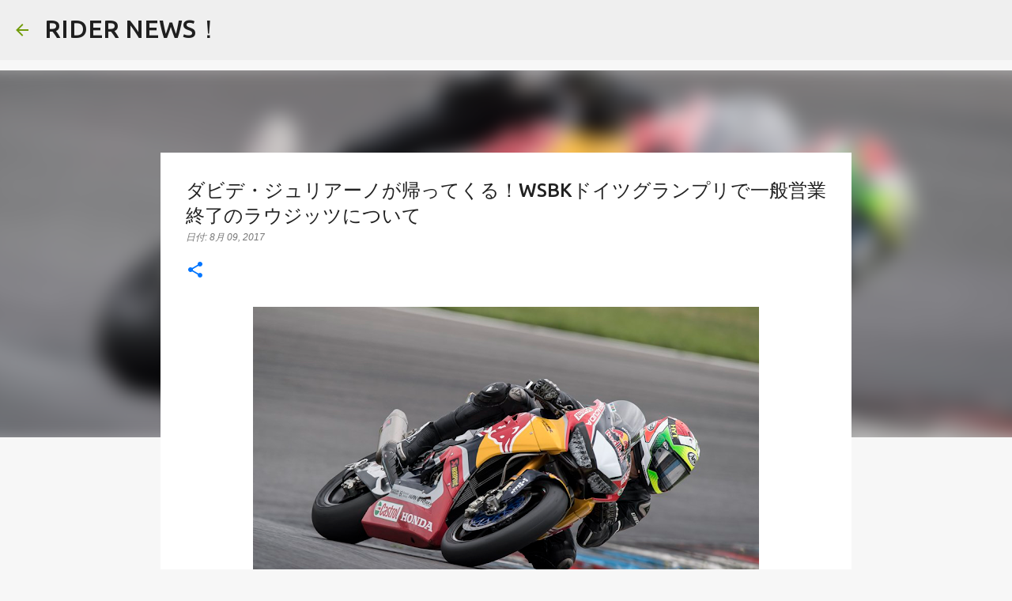

--- FILE ---
content_type: text/html; charset=UTF-8
request_url: https://www.rider-news.com/2017/08/wsbk_9.html
body_size: 27230
content:
<!DOCTYPE html>
<html dir='ltr' xmlns='http://www.w3.org/1999/xhtml' xmlns:b='http://www.google.com/2005/gml/b' xmlns:data='http://www.google.com/2005/gml/data' xmlns:expr='http://www.google.com/2005/gml/expr'>
<head>
<script async='async' data-ad-client='ca-pub-8565412984153201' src='https://pagead2.googlesyndication.com/pagead/js/adsbygoogle.js'></script>
<meta content='width=device-width, initial-scale=1' name='viewport'/>
<title>ダビデ&#12539;ジュリアーノが帰ってくる&#65281;WSBKドイツグランプリで一般営業終了のラウジッツについて</title>
<meta content='text/html; charset=UTF-8' http-equiv='Content-Type'/>
<!-- Chrome, Firefox OS and Opera -->
<meta content='#f7f7f7' name='theme-color'/>
<!-- Windows Phone -->
<meta content='#f7f7f7' name='msapplication-navbutton-color'/>
<meta content='blogger' name='generator'/>
<link href='https://www.rider-news.com/favicon.ico' rel='icon' type='image/x-icon'/>
<link href='https://www.rider-news.com/2017/08/wsbk_9.html' rel='canonical'/>
<link rel="alternate" type="application/atom+xml" title="RIDER NEWS&#65281; - Atom" href="https://www.rider-news.com/feeds/posts/default" />
<link rel="alternate" type="application/rss+xml" title="RIDER NEWS&#65281; - RSS" href="https://www.rider-news.com/feeds/posts/default?alt=rss" />
<link rel="service.post" type="application/atom+xml" title="RIDER NEWS&#65281; - Atom" href="https://www.blogger.com/feeds/8163462318300645495/posts/default" />

<link rel="alternate" type="application/atom+xml" title="RIDER NEWS&#65281; - Atom" href="https://www.rider-news.com/feeds/9177206549146308625/comments/default" />
<!--Can't find substitution for tag [blog.ieCssRetrofitLinks]-->
<link href='https://blogger.googleusercontent.com/img/b/R29vZ2xl/AVvXsEhlDu_c03FP07f5gJaebuxRzd38dyoOx62PvU3qQC-wty8zR6ugEUXGha-k6MgQ0OR0MFXvL8Is6iNFmhAzaRblZMhs9NF1jPuPkLvQFQLvfqnlDOHIzVy-nlEGAIELY7jv3potcZMSc1g/s640/a90fc3791aca9faca565178b6f386665.png' rel='image_src'/>
<meta content='WSBKドイツグランプリ+ラウジッツ　ユーロスピードウェイ・ラウジッツ　WSBKドイツ　WSBK+ジュリアーノ+CBR　ジュリアーノCBR1000RR　ジュリアーノ+テンケイト　ジュリアーノRed Bull Honda World Superbike Team　ラウジッツ+テストコース' name='description'/>
<meta content='https://www.rider-news.com/2017/08/wsbk_9.html' property='og:url'/>
<meta content='ダビデ・ジュリアーノが帰ってくる！WSBKドイツグランプリで一般営業終了のラウジッツについて' property='og:title'/>
<meta content='WSBKドイツグランプリ+ラウジッツ　ユーロスピードウェイ・ラウジッツ　WSBKドイツ　WSBK+ジュリアーノ+CBR　ジュリアーノCBR1000RR　ジュリアーノ+テンケイト　ジュリアーノRed Bull Honda World Superbike Team　ラウジッツ+テストコース' property='og:description'/>
<meta content='https://blogger.googleusercontent.com/img/b/R29vZ2xl/AVvXsEhlDu_c03FP07f5gJaebuxRzd38dyoOx62PvU3qQC-wty8zR6ugEUXGha-k6MgQ0OR0MFXvL8Is6iNFmhAzaRblZMhs9NF1jPuPkLvQFQLvfqnlDOHIzVy-nlEGAIELY7jv3potcZMSc1g/w1200-h630-p-k-no-nu/a90fc3791aca9faca565178b6f386665.png' property='og:image'/>



&#12288;&#12288; <meta content='BE96E28004EC3CFF2A05E428D697880D' name='msvalidate.01'/>
<style type='text/css'>@font-face{font-family:'Lato';font-style:normal;font-weight:400;font-display:swap;src:url(//fonts.gstatic.com/s/lato/v25/S6uyw4BMUTPHjxAwXiWtFCfQ7A.woff2)format('woff2');unicode-range:U+0100-02BA,U+02BD-02C5,U+02C7-02CC,U+02CE-02D7,U+02DD-02FF,U+0304,U+0308,U+0329,U+1D00-1DBF,U+1E00-1E9F,U+1EF2-1EFF,U+2020,U+20A0-20AB,U+20AD-20C0,U+2113,U+2C60-2C7F,U+A720-A7FF;}@font-face{font-family:'Lato';font-style:normal;font-weight:400;font-display:swap;src:url(//fonts.gstatic.com/s/lato/v25/S6uyw4BMUTPHjx4wXiWtFCc.woff2)format('woff2');unicode-range:U+0000-00FF,U+0131,U+0152-0153,U+02BB-02BC,U+02C6,U+02DA,U+02DC,U+0304,U+0308,U+0329,U+2000-206F,U+20AC,U+2122,U+2191,U+2193,U+2212,U+2215,U+FEFF,U+FFFD;}@font-face{font-family:'Lato';font-style:normal;font-weight:700;font-display:swap;src:url(//fonts.gstatic.com/s/lato/v25/S6u9w4BMUTPHh6UVSwaPGQ3q5d0N7w.woff2)format('woff2');unicode-range:U+0100-02BA,U+02BD-02C5,U+02C7-02CC,U+02CE-02D7,U+02DD-02FF,U+0304,U+0308,U+0329,U+1D00-1DBF,U+1E00-1E9F,U+1EF2-1EFF,U+2020,U+20A0-20AB,U+20AD-20C0,U+2113,U+2C60-2C7F,U+A720-A7FF;}@font-face{font-family:'Lato';font-style:normal;font-weight:700;font-display:swap;src:url(//fonts.gstatic.com/s/lato/v25/S6u9w4BMUTPHh6UVSwiPGQ3q5d0.woff2)format('woff2');unicode-range:U+0000-00FF,U+0131,U+0152-0153,U+02BB-02BC,U+02C6,U+02DA,U+02DC,U+0304,U+0308,U+0329,U+2000-206F,U+20AC,U+2122,U+2191,U+2193,U+2212,U+2215,U+FEFF,U+FFFD;}@font-face{font-family:'Lato';font-style:normal;font-weight:900;font-display:swap;src:url(//fonts.gstatic.com/s/lato/v25/S6u9w4BMUTPHh50XSwaPGQ3q5d0N7w.woff2)format('woff2');unicode-range:U+0100-02BA,U+02BD-02C5,U+02C7-02CC,U+02CE-02D7,U+02DD-02FF,U+0304,U+0308,U+0329,U+1D00-1DBF,U+1E00-1E9F,U+1EF2-1EFF,U+2020,U+20A0-20AB,U+20AD-20C0,U+2113,U+2C60-2C7F,U+A720-A7FF;}@font-face{font-family:'Lato';font-style:normal;font-weight:900;font-display:swap;src:url(//fonts.gstatic.com/s/lato/v25/S6u9w4BMUTPHh50XSwiPGQ3q5d0.woff2)format('woff2');unicode-range:U+0000-00FF,U+0131,U+0152-0153,U+02BB-02BC,U+02C6,U+02DA,U+02DC,U+0304,U+0308,U+0329,U+2000-206F,U+20AC,U+2122,U+2191,U+2193,U+2212,U+2215,U+FEFF,U+FFFD;}@font-face{font-family:'Merriweather';font-style:italic;font-weight:300;font-stretch:100%;font-display:swap;src:url(//fonts.gstatic.com/s/merriweather/v33/u-4c0qyriQwlOrhSvowK_l5-eTxCVx0ZbwLvKH2Gk9hLmp0v5yA-xXPqCzLvF-adrHOg7iDTFw.woff2)format('woff2');unicode-range:U+0460-052F,U+1C80-1C8A,U+20B4,U+2DE0-2DFF,U+A640-A69F,U+FE2E-FE2F;}@font-face{font-family:'Merriweather';font-style:italic;font-weight:300;font-stretch:100%;font-display:swap;src:url(//fonts.gstatic.com/s/merriweather/v33/u-4c0qyriQwlOrhSvowK_l5-eTxCVx0ZbwLvKH2Gk9hLmp0v5yA-xXPqCzLvF--drHOg7iDTFw.woff2)format('woff2');unicode-range:U+0301,U+0400-045F,U+0490-0491,U+04B0-04B1,U+2116;}@font-face{font-family:'Merriweather';font-style:italic;font-weight:300;font-stretch:100%;font-display:swap;src:url(//fonts.gstatic.com/s/merriweather/v33/u-4c0qyriQwlOrhSvowK_l5-eTxCVx0ZbwLvKH2Gk9hLmp0v5yA-xXPqCzLvF-SdrHOg7iDTFw.woff2)format('woff2');unicode-range:U+0102-0103,U+0110-0111,U+0128-0129,U+0168-0169,U+01A0-01A1,U+01AF-01B0,U+0300-0301,U+0303-0304,U+0308-0309,U+0323,U+0329,U+1EA0-1EF9,U+20AB;}@font-face{font-family:'Merriweather';font-style:italic;font-weight:300;font-stretch:100%;font-display:swap;src:url(//fonts.gstatic.com/s/merriweather/v33/u-4c0qyriQwlOrhSvowK_l5-eTxCVx0ZbwLvKH2Gk9hLmp0v5yA-xXPqCzLvF-WdrHOg7iDTFw.woff2)format('woff2');unicode-range:U+0100-02BA,U+02BD-02C5,U+02C7-02CC,U+02CE-02D7,U+02DD-02FF,U+0304,U+0308,U+0329,U+1D00-1DBF,U+1E00-1E9F,U+1EF2-1EFF,U+2020,U+20A0-20AB,U+20AD-20C0,U+2113,U+2C60-2C7F,U+A720-A7FF;}@font-face{font-family:'Merriweather';font-style:italic;font-weight:300;font-stretch:100%;font-display:swap;src:url(//fonts.gstatic.com/s/merriweather/v33/u-4c0qyriQwlOrhSvowK_l5-eTxCVx0ZbwLvKH2Gk9hLmp0v5yA-xXPqCzLvF-udrHOg7iA.woff2)format('woff2');unicode-range:U+0000-00FF,U+0131,U+0152-0153,U+02BB-02BC,U+02C6,U+02DA,U+02DC,U+0304,U+0308,U+0329,U+2000-206F,U+20AC,U+2122,U+2191,U+2193,U+2212,U+2215,U+FEFF,U+FFFD;}@font-face{font-family:'Merriweather';font-style:italic;font-weight:400;font-stretch:100%;font-display:swap;src:url(//fonts.gstatic.com/s/merriweather/v33/u-4c0qyriQwlOrhSvowK_l5-eTxCVx0ZbwLvKH2Gk9hLmp0v5yA-xXPqCzLvF-adrHOg7iDTFw.woff2)format('woff2');unicode-range:U+0460-052F,U+1C80-1C8A,U+20B4,U+2DE0-2DFF,U+A640-A69F,U+FE2E-FE2F;}@font-face{font-family:'Merriweather';font-style:italic;font-weight:400;font-stretch:100%;font-display:swap;src:url(//fonts.gstatic.com/s/merriweather/v33/u-4c0qyriQwlOrhSvowK_l5-eTxCVx0ZbwLvKH2Gk9hLmp0v5yA-xXPqCzLvF--drHOg7iDTFw.woff2)format('woff2');unicode-range:U+0301,U+0400-045F,U+0490-0491,U+04B0-04B1,U+2116;}@font-face{font-family:'Merriweather';font-style:italic;font-weight:400;font-stretch:100%;font-display:swap;src:url(//fonts.gstatic.com/s/merriweather/v33/u-4c0qyriQwlOrhSvowK_l5-eTxCVx0ZbwLvKH2Gk9hLmp0v5yA-xXPqCzLvF-SdrHOg7iDTFw.woff2)format('woff2');unicode-range:U+0102-0103,U+0110-0111,U+0128-0129,U+0168-0169,U+01A0-01A1,U+01AF-01B0,U+0300-0301,U+0303-0304,U+0308-0309,U+0323,U+0329,U+1EA0-1EF9,U+20AB;}@font-face{font-family:'Merriweather';font-style:italic;font-weight:400;font-stretch:100%;font-display:swap;src:url(//fonts.gstatic.com/s/merriweather/v33/u-4c0qyriQwlOrhSvowK_l5-eTxCVx0ZbwLvKH2Gk9hLmp0v5yA-xXPqCzLvF-WdrHOg7iDTFw.woff2)format('woff2');unicode-range:U+0100-02BA,U+02BD-02C5,U+02C7-02CC,U+02CE-02D7,U+02DD-02FF,U+0304,U+0308,U+0329,U+1D00-1DBF,U+1E00-1E9F,U+1EF2-1EFF,U+2020,U+20A0-20AB,U+20AD-20C0,U+2113,U+2C60-2C7F,U+A720-A7FF;}@font-face{font-family:'Merriweather';font-style:italic;font-weight:400;font-stretch:100%;font-display:swap;src:url(//fonts.gstatic.com/s/merriweather/v33/u-4c0qyriQwlOrhSvowK_l5-eTxCVx0ZbwLvKH2Gk9hLmp0v5yA-xXPqCzLvF-udrHOg7iA.woff2)format('woff2');unicode-range:U+0000-00FF,U+0131,U+0152-0153,U+02BB-02BC,U+02C6,U+02DA,U+02DC,U+0304,U+0308,U+0329,U+2000-206F,U+20AC,U+2122,U+2191,U+2193,U+2212,U+2215,U+FEFF,U+FFFD;}@font-face{font-family:'Merriweather';font-style:normal;font-weight:400;font-stretch:100%;font-display:swap;src:url(//fonts.gstatic.com/s/merriweather/v33/u-4e0qyriQwlOrhSvowK_l5UcA6zuSYEqOzpPe3HOZJ5eX1WtLaQwmYiSeqnJ-mXq1Gi3iE.woff2)format('woff2');unicode-range:U+0460-052F,U+1C80-1C8A,U+20B4,U+2DE0-2DFF,U+A640-A69F,U+FE2E-FE2F;}@font-face{font-family:'Merriweather';font-style:normal;font-weight:400;font-stretch:100%;font-display:swap;src:url(//fonts.gstatic.com/s/merriweather/v33/u-4e0qyriQwlOrhSvowK_l5UcA6zuSYEqOzpPe3HOZJ5eX1WtLaQwmYiSequJ-mXq1Gi3iE.woff2)format('woff2');unicode-range:U+0301,U+0400-045F,U+0490-0491,U+04B0-04B1,U+2116;}@font-face{font-family:'Merriweather';font-style:normal;font-weight:400;font-stretch:100%;font-display:swap;src:url(//fonts.gstatic.com/s/merriweather/v33/u-4e0qyriQwlOrhSvowK_l5UcA6zuSYEqOzpPe3HOZJ5eX1WtLaQwmYiSeqlJ-mXq1Gi3iE.woff2)format('woff2');unicode-range:U+0102-0103,U+0110-0111,U+0128-0129,U+0168-0169,U+01A0-01A1,U+01AF-01B0,U+0300-0301,U+0303-0304,U+0308-0309,U+0323,U+0329,U+1EA0-1EF9,U+20AB;}@font-face{font-family:'Merriweather';font-style:normal;font-weight:400;font-stretch:100%;font-display:swap;src:url(//fonts.gstatic.com/s/merriweather/v33/u-4e0qyriQwlOrhSvowK_l5UcA6zuSYEqOzpPe3HOZJ5eX1WtLaQwmYiSeqkJ-mXq1Gi3iE.woff2)format('woff2');unicode-range:U+0100-02BA,U+02BD-02C5,U+02C7-02CC,U+02CE-02D7,U+02DD-02FF,U+0304,U+0308,U+0329,U+1D00-1DBF,U+1E00-1E9F,U+1EF2-1EFF,U+2020,U+20A0-20AB,U+20AD-20C0,U+2113,U+2C60-2C7F,U+A720-A7FF;}@font-face{font-family:'Merriweather';font-style:normal;font-weight:400;font-stretch:100%;font-display:swap;src:url(//fonts.gstatic.com/s/merriweather/v33/u-4e0qyriQwlOrhSvowK_l5UcA6zuSYEqOzpPe3HOZJ5eX1WtLaQwmYiSeqqJ-mXq1Gi.woff2)format('woff2');unicode-range:U+0000-00FF,U+0131,U+0152-0153,U+02BB-02BC,U+02C6,U+02DA,U+02DC,U+0304,U+0308,U+0329,U+2000-206F,U+20AC,U+2122,U+2191,U+2193,U+2212,U+2215,U+FEFF,U+FFFD;}@font-face{font-family:'Merriweather';font-style:normal;font-weight:700;font-stretch:100%;font-display:swap;src:url(//fonts.gstatic.com/s/merriweather/v33/u-4e0qyriQwlOrhSvowK_l5UcA6zuSYEqOzpPe3HOZJ5eX1WtLaQwmYiSeqnJ-mXq1Gi3iE.woff2)format('woff2');unicode-range:U+0460-052F,U+1C80-1C8A,U+20B4,U+2DE0-2DFF,U+A640-A69F,U+FE2E-FE2F;}@font-face{font-family:'Merriweather';font-style:normal;font-weight:700;font-stretch:100%;font-display:swap;src:url(//fonts.gstatic.com/s/merriweather/v33/u-4e0qyriQwlOrhSvowK_l5UcA6zuSYEqOzpPe3HOZJ5eX1WtLaQwmYiSequJ-mXq1Gi3iE.woff2)format('woff2');unicode-range:U+0301,U+0400-045F,U+0490-0491,U+04B0-04B1,U+2116;}@font-face{font-family:'Merriweather';font-style:normal;font-weight:700;font-stretch:100%;font-display:swap;src:url(//fonts.gstatic.com/s/merriweather/v33/u-4e0qyriQwlOrhSvowK_l5UcA6zuSYEqOzpPe3HOZJ5eX1WtLaQwmYiSeqlJ-mXq1Gi3iE.woff2)format('woff2');unicode-range:U+0102-0103,U+0110-0111,U+0128-0129,U+0168-0169,U+01A0-01A1,U+01AF-01B0,U+0300-0301,U+0303-0304,U+0308-0309,U+0323,U+0329,U+1EA0-1EF9,U+20AB;}@font-face{font-family:'Merriweather';font-style:normal;font-weight:700;font-stretch:100%;font-display:swap;src:url(//fonts.gstatic.com/s/merriweather/v33/u-4e0qyriQwlOrhSvowK_l5UcA6zuSYEqOzpPe3HOZJ5eX1WtLaQwmYiSeqkJ-mXq1Gi3iE.woff2)format('woff2');unicode-range:U+0100-02BA,U+02BD-02C5,U+02C7-02CC,U+02CE-02D7,U+02DD-02FF,U+0304,U+0308,U+0329,U+1D00-1DBF,U+1E00-1E9F,U+1EF2-1EFF,U+2020,U+20A0-20AB,U+20AD-20C0,U+2113,U+2C60-2C7F,U+A720-A7FF;}@font-face{font-family:'Merriweather';font-style:normal;font-weight:700;font-stretch:100%;font-display:swap;src:url(//fonts.gstatic.com/s/merriweather/v33/u-4e0qyriQwlOrhSvowK_l5UcA6zuSYEqOzpPe3HOZJ5eX1WtLaQwmYiSeqqJ-mXq1Gi.woff2)format('woff2');unicode-range:U+0000-00FF,U+0131,U+0152-0153,U+02BB-02BC,U+02C6,U+02DA,U+02DC,U+0304,U+0308,U+0329,U+2000-206F,U+20AC,U+2122,U+2191,U+2193,U+2212,U+2215,U+FEFF,U+FFFD;}@font-face{font-family:'Merriweather';font-style:normal;font-weight:900;font-stretch:100%;font-display:swap;src:url(//fonts.gstatic.com/s/merriweather/v33/u-4e0qyriQwlOrhSvowK_l5UcA6zuSYEqOzpPe3HOZJ5eX1WtLaQwmYiSeqnJ-mXq1Gi3iE.woff2)format('woff2');unicode-range:U+0460-052F,U+1C80-1C8A,U+20B4,U+2DE0-2DFF,U+A640-A69F,U+FE2E-FE2F;}@font-face{font-family:'Merriweather';font-style:normal;font-weight:900;font-stretch:100%;font-display:swap;src:url(//fonts.gstatic.com/s/merriweather/v33/u-4e0qyriQwlOrhSvowK_l5UcA6zuSYEqOzpPe3HOZJ5eX1WtLaQwmYiSequJ-mXq1Gi3iE.woff2)format('woff2');unicode-range:U+0301,U+0400-045F,U+0490-0491,U+04B0-04B1,U+2116;}@font-face{font-family:'Merriweather';font-style:normal;font-weight:900;font-stretch:100%;font-display:swap;src:url(//fonts.gstatic.com/s/merriweather/v33/u-4e0qyriQwlOrhSvowK_l5UcA6zuSYEqOzpPe3HOZJ5eX1WtLaQwmYiSeqlJ-mXq1Gi3iE.woff2)format('woff2');unicode-range:U+0102-0103,U+0110-0111,U+0128-0129,U+0168-0169,U+01A0-01A1,U+01AF-01B0,U+0300-0301,U+0303-0304,U+0308-0309,U+0323,U+0329,U+1EA0-1EF9,U+20AB;}@font-face{font-family:'Merriweather';font-style:normal;font-weight:900;font-stretch:100%;font-display:swap;src:url(//fonts.gstatic.com/s/merriweather/v33/u-4e0qyriQwlOrhSvowK_l5UcA6zuSYEqOzpPe3HOZJ5eX1WtLaQwmYiSeqkJ-mXq1Gi3iE.woff2)format('woff2');unicode-range:U+0100-02BA,U+02BD-02C5,U+02C7-02CC,U+02CE-02D7,U+02DD-02FF,U+0304,U+0308,U+0329,U+1D00-1DBF,U+1E00-1E9F,U+1EF2-1EFF,U+2020,U+20A0-20AB,U+20AD-20C0,U+2113,U+2C60-2C7F,U+A720-A7FF;}@font-face{font-family:'Merriweather';font-style:normal;font-weight:900;font-stretch:100%;font-display:swap;src:url(//fonts.gstatic.com/s/merriweather/v33/u-4e0qyriQwlOrhSvowK_l5UcA6zuSYEqOzpPe3HOZJ5eX1WtLaQwmYiSeqqJ-mXq1Gi.woff2)format('woff2');unicode-range:U+0000-00FF,U+0131,U+0152-0153,U+02BB-02BC,U+02C6,U+02DA,U+02DC,U+0304,U+0308,U+0329,U+2000-206F,U+20AC,U+2122,U+2191,U+2193,U+2212,U+2215,U+FEFF,U+FFFD;}@font-face{font-family:'Ubuntu';font-style:normal;font-weight:400;font-display:swap;src:url(//fonts.gstatic.com/s/ubuntu/v21/4iCs6KVjbNBYlgoKcg72nU6AF7xm.woff2)format('woff2');unicode-range:U+0460-052F,U+1C80-1C8A,U+20B4,U+2DE0-2DFF,U+A640-A69F,U+FE2E-FE2F;}@font-face{font-family:'Ubuntu';font-style:normal;font-weight:400;font-display:swap;src:url(//fonts.gstatic.com/s/ubuntu/v21/4iCs6KVjbNBYlgoKew72nU6AF7xm.woff2)format('woff2');unicode-range:U+0301,U+0400-045F,U+0490-0491,U+04B0-04B1,U+2116;}@font-face{font-family:'Ubuntu';font-style:normal;font-weight:400;font-display:swap;src:url(//fonts.gstatic.com/s/ubuntu/v21/4iCs6KVjbNBYlgoKcw72nU6AF7xm.woff2)format('woff2');unicode-range:U+1F00-1FFF;}@font-face{font-family:'Ubuntu';font-style:normal;font-weight:400;font-display:swap;src:url(//fonts.gstatic.com/s/ubuntu/v21/4iCs6KVjbNBYlgoKfA72nU6AF7xm.woff2)format('woff2');unicode-range:U+0370-0377,U+037A-037F,U+0384-038A,U+038C,U+038E-03A1,U+03A3-03FF;}@font-face{font-family:'Ubuntu';font-style:normal;font-weight:400;font-display:swap;src:url(//fonts.gstatic.com/s/ubuntu/v21/4iCs6KVjbNBYlgoKcQ72nU6AF7xm.woff2)format('woff2');unicode-range:U+0100-02BA,U+02BD-02C5,U+02C7-02CC,U+02CE-02D7,U+02DD-02FF,U+0304,U+0308,U+0329,U+1D00-1DBF,U+1E00-1E9F,U+1EF2-1EFF,U+2020,U+20A0-20AB,U+20AD-20C0,U+2113,U+2C60-2C7F,U+A720-A7FF;}@font-face{font-family:'Ubuntu';font-style:normal;font-weight:400;font-display:swap;src:url(//fonts.gstatic.com/s/ubuntu/v21/4iCs6KVjbNBYlgoKfw72nU6AFw.woff2)format('woff2');unicode-range:U+0000-00FF,U+0131,U+0152-0153,U+02BB-02BC,U+02C6,U+02DA,U+02DC,U+0304,U+0308,U+0329,U+2000-206F,U+20AC,U+2122,U+2191,U+2193,U+2212,U+2215,U+FEFF,U+FFFD;}@font-face{font-family:'Ubuntu';font-style:normal;font-weight:500;font-display:swap;src:url(//fonts.gstatic.com/s/ubuntu/v21/4iCv6KVjbNBYlgoCjC3jvWyNPYZvg7UI.woff2)format('woff2');unicode-range:U+0460-052F,U+1C80-1C8A,U+20B4,U+2DE0-2DFF,U+A640-A69F,U+FE2E-FE2F;}@font-face{font-family:'Ubuntu';font-style:normal;font-weight:500;font-display:swap;src:url(//fonts.gstatic.com/s/ubuntu/v21/4iCv6KVjbNBYlgoCjC3jtGyNPYZvg7UI.woff2)format('woff2');unicode-range:U+0301,U+0400-045F,U+0490-0491,U+04B0-04B1,U+2116;}@font-face{font-family:'Ubuntu';font-style:normal;font-weight:500;font-display:swap;src:url(//fonts.gstatic.com/s/ubuntu/v21/4iCv6KVjbNBYlgoCjC3jvGyNPYZvg7UI.woff2)format('woff2');unicode-range:U+1F00-1FFF;}@font-face{font-family:'Ubuntu';font-style:normal;font-weight:500;font-display:swap;src:url(//fonts.gstatic.com/s/ubuntu/v21/4iCv6KVjbNBYlgoCjC3js2yNPYZvg7UI.woff2)format('woff2');unicode-range:U+0370-0377,U+037A-037F,U+0384-038A,U+038C,U+038E-03A1,U+03A3-03FF;}@font-face{font-family:'Ubuntu';font-style:normal;font-weight:500;font-display:swap;src:url(//fonts.gstatic.com/s/ubuntu/v21/4iCv6KVjbNBYlgoCjC3jvmyNPYZvg7UI.woff2)format('woff2');unicode-range:U+0100-02BA,U+02BD-02C5,U+02C7-02CC,U+02CE-02D7,U+02DD-02FF,U+0304,U+0308,U+0329,U+1D00-1DBF,U+1E00-1E9F,U+1EF2-1EFF,U+2020,U+20A0-20AB,U+20AD-20C0,U+2113,U+2C60-2C7F,U+A720-A7FF;}@font-face{font-family:'Ubuntu';font-style:normal;font-weight:500;font-display:swap;src:url(//fonts.gstatic.com/s/ubuntu/v21/4iCv6KVjbNBYlgoCjC3jsGyNPYZvgw.woff2)format('woff2');unicode-range:U+0000-00FF,U+0131,U+0152-0153,U+02BB-02BC,U+02C6,U+02DA,U+02DC,U+0304,U+0308,U+0329,U+2000-206F,U+20AC,U+2122,U+2191,U+2193,U+2212,U+2215,U+FEFF,U+FFFD;}@font-face{font-family:'Ubuntu';font-style:normal;font-weight:700;font-display:swap;src:url(//fonts.gstatic.com/s/ubuntu/v21/4iCv6KVjbNBYlgoCxCvjvWyNPYZvg7UI.woff2)format('woff2');unicode-range:U+0460-052F,U+1C80-1C8A,U+20B4,U+2DE0-2DFF,U+A640-A69F,U+FE2E-FE2F;}@font-face{font-family:'Ubuntu';font-style:normal;font-weight:700;font-display:swap;src:url(//fonts.gstatic.com/s/ubuntu/v21/4iCv6KVjbNBYlgoCxCvjtGyNPYZvg7UI.woff2)format('woff2');unicode-range:U+0301,U+0400-045F,U+0490-0491,U+04B0-04B1,U+2116;}@font-face{font-family:'Ubuntu';font-style:normal;font-weight:700;font-display:swap;src:url(//fonts.gstatic.com/s/ubuntu/v21/4iCv6KVjbNBYlgoCxCvjvGyNPYZvg7UI.woff2)format('woff2');unicode-range:U+1F00-1FFF;}@font-face{font-family:'Ubuntu';font-style:normal;font-weight:700;font-display:swap;src:url(//fonts.gstatic.com/s/ubuntu/v21/4iCv6KVjbNBYlgoCxCvjs2yNPYZvg7UI.woff2)format('woff2');unicode-range:U+0370-0377,U+037A-037F,U+0384-038A,U+038C,U+038E-03A1,U+03A3-03FF;}@font-face{font-family:'Ubuntu';font-style:normal;font-weight:700;font-display:swap;src:url(//fonts.gstatic.com/s/ubuntu/v21/4iCv6KVjbNBYlgoCxCvjvmyNPYZvg7UI.woff2)format('woff2');unicode-range:U+0100-02BA,U+02BD-02C5,U+02C7-02CC,U+02CE-02D7,U+02DD-02FF,U+0304,U+0308,U+0329,U+1D00-1DBF,U+1E00-1E9F,U+1EF2-1EFF,U+2020,U+20A0-20AB,U+20AD-20C0,U+2113,U+2C60-2C7F,U+A720-A7FF;}@font-face{font-family:'Ubuntu';font-style:normal;font-weight:700;font-display:swap;src:url(//fonts.gstatic.com/s/ubuntu/v21/4iCv6KVjbNBYlgoCxCvjsGyNPYZvgw.woff2)format('woff2');unicode-range:U+0000-00FF,U+0131,U+0152-0153,U+02BB-02BC,U+02C6,U+02DA,U+02DC,U+0304,U+0308,U+0329,U+2000-206F,U+20AC,U+2122,U+2191,U+2193,U+2212,U+2215,U+FEFF,U+FFFD;}</style>
<style id='page-skin-1' type='text/css'><!--
/*! normalize.css v3.0.1 | MIT License | git.io/normalize */html{font-family:sans-serif;-ms-text-size-adjust:100%;-webkit-text-size-adjust:100%}body{margin:0}article,aside,details,figcaption,figure,footer,header,hgroup,main,nav,section,summary{display:block}audio,canvas,progress,video{display:inline-block;vertical-align:baseline}audio:not([controls]){display:none;height:0}[hidden],template{display:none}a{background:transparent}a:active,a:hover{outline:0}abbr[title]{border-bottom:1px dotted}b,strong{font-weight:bold}dfn{font-style:italic}h1{font-size:2em;margin:.67em 0}mark{background:#ff0;color:#000}small{font-size:80%}sub,sup{font-size:75%;line-height:0;position:relative;vertical-align:baseline}sup{top:-0.5em}sub{bottom:-0.25em}img{border:0}svg:not(:root){overflow:hidden}figure{margin:1em 40px}hr{-moz-box-sizing:content-box;box-sizing:content-box;height:0}pre{overflow:auto}code,kbd,pre,samp{font-family:monospace,monospace;font-size:1em}button,input,optgroup,select,textarea{color:inherit;font:inherit;margin:0}button{overflow:visible}button,select{text-transform:none}button,html input[type="button"],input[type="reset"],input[type="submit"]{-webkit-appearance:button;cursor:pointer}button[disabled],html input[disabled]{cursor:default}button::-moz-focus-inner,input::-moz-focus-inner{border:0;padding:0}input{line-height:normal}input[type="checkbox"],input[type="radio"]{box-sizing:border-box;padding:0}input[type="number"]::-webkit-inner-spin-button,input[type="number"]::-webkit-outer-spin-button{height:auto}input[type="search"]{-webkit-appearance:textfield;-moz-box-sizing:content-box;-webkit-box-sizing:content-box;box-sizing:content-box}input[type="search"]::-webkit-search-cancel-button,input[type="search"]::-webkit-search-decoration{-webkit-appearance:none}fieldset{border:1px solid #c0c0c0;margin:0 2px;padding:.35em .625em .75em}legend{border:0;padding:0}textarea{overflow:auto}optgroup{font-weight:bold}table{border-collapse:collapse;border-spacing:0}td,th{padding:0}
/*!************************************************
* Blogger Template Style
* Name: Emporio
**************************************************/
body{
overflow-wrap:break-word;
word-break:break-word;
word-wrap:break-word
}
.hidden{
display:none
}
.invisible{
visibility:hidden
}
.container::after,.float-container::after{
clear:both;
content:'';
display:table
}
.clearboth{
clear:both
}
#comments .comment .comment-actions,.subscribe-popup .FollowByEmail .follow-by-email-submit{
background:0 0;
border:0;
box-shadow:none;
color:#729c0b;
cursor:pointer;
font-size:14px;
font-weight:700;
outline:0;
text-decoration:none;
text-transform:uppercase;
width:auto
}
.dim-overlay{
background-color:rgba(0,0,0,.54);
height:100vh;
left:0;
position:fixed;
top:0;
width:100%
}
#sharing-dim-overlay{
background-color:transparent
}
input::-ms-clear{
display:none
}
.blogger-logo,.svg-icon-24.blogger-logo{
fill:#ff9800;
opacity:1
}
.skip-navigation{
background-color:#fff;
box-sizing:border-box;
color:#000;
display:block;
height:0;
left:0;
line-height:50px;
overflow:hidden;
padding-top:0;
position:fixed;
text-align:center;
top:0;
-webkit-transition:box-shadow .3s,height .3s,padding-top .3s;
transition:box-shadow .3s,height .3s,padding-top .3s;
width:100%;
z-index:900
}
.skip-navigation:focus{
box-shadow:0 4px 5px 0 rgba(0,0,0,.14),0 1px 10px 0 rgba(0,0,0,.12),0 2px 4px -1px rgba(0,0,0,.2);
height:50px
}
#main{
outline:0
}
.main-heading{
position:absolute;
clip:rect(1px,1px,1px,1px);
padding:0;
border:0;
height:1px;
width:1px;
overflow:hidden
}
.Attribution{
margin-top:1em;
text-align:center
}
.Attribution .blogger img,.Attribution .blogger svg{
vertical-align:bottom
}
.Attribution .blogger img{
margin-right:.5em
}
.Attribution div{
line-height:24px;
margin-top:.5em
}
.Attribution .copyright,.Attribution .image-attribution{
font-size:.7em;
margin-top:1.5em
}
.BLOG_mobile_video_class{
display:none
}
.bg-photo{
background-attachment:scroll!important
}
body .CSS_LIGHTBOX{
z-index:900
}
.extendable .show-less,.extendable .show-more{
border-color:#729c0b;
color:#729c0b;
margin-top:8px
}
.extendable .show-less.hidden,.extendable .show-more.hidden{
display:none
}
.inline-ad{
display:none;
max-width:100%;
overflow:hidden
}
.adsbygoogle{
display:block
}
#cookieChoiceInfo{
bottom:0;
top:auto
}
iframe.b-hbp-video{
border:0
}
.post-body img{
max-width:100%
}
.post-body iframe{
max-width:100%
}
.post-body a[imageanchor="1"]{
display:inline-block
}
.byline{
margin-right:1em
}
.byline:last-child{
margin-right:0
}
.link-copied-dialog{
max-width:520px;
outline:0
}
.link-copied-dialog .modal-dialog-buttons{
margin-top:8px
}
.link-copied-dialog .goog-buttonset-default{
background:0 0;
border:0
}
.link-copied-dialog .goog-buttonset-default:focus{
outline:0
}
.paging-control-container{
margin-bottom:16px
}
.paging-control-container .paging-control{
display:inline-block
}
.paging-control-container .comment-range-text::after,.paging-control-container .paging-control{
color:#729c0b
}
.paging-control-container .comment-range-text,.paging-control-container .paging-control{
margin-right:8px
}
.paging-control-container .comment-range-text::after,.paging-control-container .paging-control::after{
content:'\00B7';
cursor:default;
padding-left:8px;
pointer-events:none
}
.paging-control-container .comment-range-text:last-child::after,.paging-control-container .paging-control:last-child::after{
content:none
}
.byline.reactions iframe{
height:20px
}
.b-notification{
color:#000;
background-color:#fff;
border-bottom:solid 1px #000;
box-sizing:border-box;
padding:16px 32px;
text-align:center
}
.b-notification.visible{
-webkit-transition:margin-top .3s cubic-bezier(.4,0,.2,1);
transition:margin-top .3s cubic-bezier(.4,0,.2,1)
}
.b-notification.invisible{
position:absolute
}
.b-notification-close{
position:absolute;
right:8px;
top:8px
}
.no-posts-message{
line-height:40px;
text-align:center
}
@media screen and (max-width:745px){
body.item-view .post-body a[imageanchor="1"][style*="float: left;"],body.item-view .post-body a[imageanchor="1"][style*="float: right;"]{
float:none!important;
clear:none!important
}
body.item-view .post-body a[imageanchor="1"] img{
display:block;
height:auto;
margin:0 auto
}
body.item-view .post-body>.separator:first-child>a[imageanchor="1"]:first-child{
margin-top:20px
}
.post-body a[imageanchor]{
display:block
}
body.item-view .post-body a[imageanchor="1"]{
margin-left:0!important;
margin-right:0!important
}
body.item-view .post-body a[imageanchor="1"]+a[imageanchor="1"]{
margin-top:16px
}
}
.item-control{
display:none
}
#comments{
border-top:1px dashed rgba(0,0,0,.54);
margin-top:20px;
padding:20px
}
#comments .comment-thread ol{
margin:0;
padding-left:0;
padding-left:0
}
#comments .comment .comment-replybox-single,#comments .comment-thread .comment-replies{
margin-left:60px
}
#comments .comment-thread .thread-count{
display:none
}
#comments .comment{
list-style-type:none;
padding:0 0 30px;
position:relative
}
#comments .comment .comment{
padding-bottom:8px
}
.comment .avatar-image-container{
position:absolute
}
.comment .avatar-image-container img{
border-radius:50%
}
.avatar-image-container svg,.comment .avatar-image-container .avatar-icon{
border-radius:50%;
border:solid 1px #0075ff;
box-sizing:border-box;
fill:#0075ff;
height:35px;
margin:0;
padding:7px;
width:35px
}
.comment .comment-block{
margin-top:10px;
margin-left:60px;
padding-bottom:0
}
#comments .comment-author-header-wrapper{
margin-left:40px
}
#comments .comment .thread-expanded .comment-block{
padding-bottom:20px
}
#comments .comment .comment-header .user,#comments .comment .comment-header .user a{
color:#212121;
font-style:normal;
font-weight:700
}
#comments .comment .comment-actions{
bottom:0;
margin-bottom:15px;
position:absolute
}
#comments .comment .comment-actions>*{
margin-right:8px
}
#comments .comment .comment-header .datetime{
bottom:0;
color:rgba(33,33,33,.54);
display:inline-block;
font-size:13px;
font-style:italic;
margin-left:8px
}
#comments .comment .comment-footer .comment-timestamp a,#comments .comment .comment-header .datetime a{
color:rgba(33,33,33,.54)
}
#comments .comment .comment-content,.comment .comment-body{
margin-top:12px;
word-break:break-word
}
.comment-body{
margin-bottom:12px
}
#comments.embed[data-num-comments="0"]{
border:0;
margin-top:0;
padding-top:0
}
#comments.embed[data-num-comments="0"] #comment-post-message,#comments.embed[data-num-comments="0"] div.comment-form>p,#comments.embed[data-num-comments="0"] p.comment-footer{
display:none
}
#comment-editor-src{
display:none
}
.comments .comments-content .loadmore.loaded{
max-height:0;
opacity:0;
overflow:hidden
}
.extendable .remaining-items{
height:0;
overflow:hidden;
-webkit-transition:height .3s cubic-bezier(.4,0,.2,1);
transition:height .3s cubic-bezier(.4,0,.2,1)
}
.extendable .remaining-items.expanded{
height:auto
}
.svg-icon-24,.svg-icon-24-button{
cursor:pointer;
height:24px;
width:24px;
min-width:24px
}
.touch-icon{
margin:-12px;
padding:12px
}
.touch-icon:active,.touch-icon:focus{
background-color:rgba(153,153,153,.4);
border-radius:50%
}
svg:not(:root).touch-icon{
overflow:visible
}
html[dir=rtl] .rtl-reversible-icon{
-webkit-transform:scaleX(-1);
-ms-transform:scaleX(-1);
transform:scaleX(-1)
}
.svg-icon-24-button,.touch-icon-button{
background:0 0;
border:0;
margin:0;
outline:0;
padding:0
}
.touch-icon-button .touch-icon:active,.touch-icon-button .touch-icon:focus{
background-color:transparent
}
.touch-icon-button:active .touch-icon,.touch-icon-button:focus .touch-icon{
background-color:rgba(153,153,153,.4);
border-radius:50%
}
.Profile .default-avatar-wrapper .avatar-icon{
border-radius:50%;
border:solid 1px #729c0b;
box-sizing:border-box;
fill:#729c0b;
margin:0
}
.Profile .individual .default-avatar-wrapper .avatar-icon{
padding:25px
}
.Profile .individual .avatar-icon,.Profile .individual .profile-img{
height:90px;
width:90px
}
.Profile .team .default-avatar-wrapper .avatar-icon{
padding:8px
}
.Profile .team .avatar-icon,.Profile .team .default-avatar-wrapper,.Profile .team .profile-img{
height:40px;
width:40px
}
.snippet-container{
margin:0;
position:relative;
overflow:hidden
}
.snippet-fade{
bottom:0;
box-sizing:border-box;
position:absolute;
width:96px
}
.snippet-fade{
right:0
}
.snippet-fade:after{
content:'\2026'
}
.snippet-fade:after{
float:right
}
.centered-top-container.sticky{
left:0;
position:fixed;
right:0;
top:0;
width:auto;
z-index:8;
-webkit-transition-property:opacity,-webkit-transform;
transition-property:opacity,-webkit-transform;
transition-property:transform,opacity;
transition-property:transform,opacity,-webkit-transform;
-webkit-transition-duration:.2s;
transition-duration:.2s;
-webkit-transition-timing-function:cubic-bezier(.4,0,.2,1);
transition-timing-function:cubic-bezier(.4,0,.2,1)
}
.centered-top-placeholder{
display:none
}
.collapsed-header .centered-top-placeholder{
display:block
}
.centered-top-container .Header .replaced h1,.centered-top-placeholder .Header .replaced h1{
display:none
}
.centered-top-container.sticky .Header .replaced h1{
display:block
}
.centered-top-container.sticky .Header .header-widget{
background:0 0
}
.centered-top-container.sticky .Header .header-image-wrapper{
display:none
}
.centered-top-container img,.centered-top-placeholder img{
max-width:100%
}
.collapsible{
-webkit-transition:height .3s cubic-bezier(.4,0,.2,1);
transition:height .3s cubic-bezier(.4,0,.2,1)
}
.collapsible,.collapsible>summary{
display:block;
overflow:hidden
}
.collapsible>:not(summary){
display:none
}
.collapsible[open]>:not(summary){
display:block
}
.collapsible:focus,.collapsible>summary:focus{
outline:0
}
.collapsible>summary{
cursor:pointer;
display:block;
padding:0
}
.collapsible:focus>summary,.collapsible>summary:focus{
background-color:transparent
}
.collapsible>summary::-webkit-details-marker{
display:none
}
.collapsible-title{
-webkit-box-align:center;
-webkit-align-items:center;
-ms-flex-align:center;
align-items:center;
display:-webkit-box;
display:-webkit-flex;
display:-ms-flexbox;
display:flex
}
.collapsible-title .title{
-webkit-box-flex:1;
-webkit-flex:1 1 auto;
-ms-flex:1 1 auto;
flex:1 1 auto;
-webkit-box-ordinal-group:1;
-webkit-order:0;
-ms-flex-order:0;
order:0;
overflow:hidden;
text-overflow:ellipsis;
white-space:nowrap
}
.collapsible-title .chevron-down,.collapsible[open] .collapsible-title .chevron-up{
display:block
}
.collapsible-title .chevron-up,.collapsible[open] .collapsible-title .chevron-down{
display:none
}
.flat-button{
cursor:pointer;
display:inline-block;
font-weight:700;
text-transform:uppercase;
border-radius:2px;
padding:8px;
margin:-8px
}
.flat-icon-button{
background:0 0;
border:0;
margin:0;
outline:0;
padding:0;
margin:-12px;
padding:12px;
cursor:pointer;
box-sizing:content-box;
display:inline-block;
line-height:0
}
.flat-icon-button,.flat-icon-button .splash-wrapper{
border-radius:50%
}
.flat-icon-button .splash.animate{
-webkit-animation-duration:.3s;
animation-duration:.3s
}
body#layout .bg-photo,body#layout .bg-photo-overlay{
display:none
}
body#layout .page_body{
padding:0;
position:relative;
top:0
}
body#layout .page{
display:inline-block;
left:inherit;
position:relative;
vertical-align:top;
width:540px
}
body#layout .centered{
max-width:954px
}
body#layout .navigation{
display:none
}
body#layout .sidebar-container{
display:inline-block;
width:40%
}
body#layout .hamburger-menu,body#layout .search{
display:none
}
.overflowable-container{
max-height:44px;
overflow:hidden;
position:relative
}
.overflow-button{
cursor:pointer
}
#overflowable-dim-overlay{
background:0 0
}
.overflow-popup{
box-shadow:0 2px 2px 0 rgba(0,0,0,.14),0 3px 1px -2px rgba(0,0,0,.2),0 1px 5px 0 rgba(0,0,0,.12);
background-color:#ffffff;
left:0;
max-width:calc(100% - 32px);
position:absolute;
top:0;
visibility:hidden;
z-index:101
}
.overflow-popup ul{
list-style:none
}
.overflow-popup .tabs li,.overflow-popup li{
display:block;
height:auto
}
.overflow-popup .tabs li{
padding-left:0;
padding-right:0
}
.overflow-button.hidden,.overflow-popup .tabs li.hidden,.overflow-popup li.hidden{
display:none
}
.widget.Sharing .sharing-button{
display:none
}
.widget.Sharing .sharing-buttons li{
padding:0
}
.widget.Sharing .sharing-buttons li span{
display:none
}
.post-share-buttons{
position:relative
}
.centered-bottom .share-buttons .svg-icon-24,.share-buttons .svg-icon-24{
fill:#0075ff
}
.sharing-open.touch-icon-button:active .touch-icon,.sharing-open.touch-icon-button:focus .touch-icon{
background-color:transparent
}
.share-buttons{
background-color:#ffffff;
border-radius:2px;
box-shadow:0 2px 2px 0 rgba(0,0,0,.14),0 3px 1px -2px rgba(0,0,0,.2),0 1px 5px 0 rgba(0,0,0,.12);
color:#000000;
list-style:none;
margin:0;
padding:8px 0;
position:absolute;
top:-11px;
min-width:200px;
z-index:101
}
.share-buttons.hidden{
display:none
}
.sharing-button{
background:0 0;
border:0;
margin:0;
outline:0;
padding:0;
cursor:pointer
}
.share-buttons li{
margin:0;
height:48px
}
.share-buttons li:last-child{
margin-bottom:0
}
.share-buttons li .sharing-platform-button{
box-sizing:border-box;
cursor:pointer;
display:block;
height:100%;
margin-bottom:0;
padding:0 16px;
position:relative;
width:100%
}
.share-buttons li .sharing-platform-button:focus,.share-buttons li .sharing-platform-button:hover{
background-color:rgba(128,128,128,.1);
outline:0
}
.share-buttons li svg[class*=" sharing-"],.share-buttons li svg[class^=sharing-]{
position:absolute;
top:10px
}
.share-buttons li span.sharing-platform-button{
position:relative;
top:0
}
.share-buttons li .platform-sharing-text{
display:block;
font-size:16px;
line-height:48px;
white-space:nowrap
}
.share-buttons li .platform-sharing-text{
margin-left:56px
}
.sidebar-container{
background-color:#f7f7f7;
max-width:363px;
overflow-y:auto;
-webkit-transition-property:-webkit-transform;
transition-property:-webkit-transform;
transition-property:transform;
transition-property:transform,-webkit-transform;
-webkit-transition-duration:.3s;
transition-duration:.3s;
-webkit-transition-timing-function:cubic-bezier(0,0,.2,1);
transition-timing-function:cubic-bezier(0,0,.2,1);
width:363px;
z-index:101;
-webkit-overflow-scrolling:touch
}
.sidebar-container .navigation{
line-height:0;
padding:16px
}
.sidebar-container .sidebar-back{
cursor:pointer
}
.sidebar-container .widget{
background:0 0;
margin:0 16px;
padding:16px 0
}
.sidebar-container .widget .title{
color:#000000;
margin:0
}
.sidebar-container .widget ul{
list-style:none;
margin:0;
padding:0
}
.sidebar-container .widget ul ul{
margin-left:1em
}
.sidebar-container .widget li{
font-size:16px;
line-height:normal
}
.sidebar-container .widget+.widget{
border-top:1px solid rgba(0, 0, 0, 0.12)
}
.BlogArchive li{
margin:16px 0
}
.BlogArchive li:last-child{
margin-bottom:0
}
.Label li a{
display:inline-block
}
.BlogArchive .post-count,.Label .label-count{
float:right;
margin-left:.25em
}
.BlogArchive .post-count::before,.Label .label-count::before{
content:'('
}
.BlogArchive .post-count::after,.Label .label-count::after{
content:')'
}
.widget.Translate .skiptranslate>div{
display:block!important
}
.widget.Profile .profile-link{
display:-webkit-box;
display:-webkit-flex;
display:-ms-flexbox;
display:flex
}
.widget.Profile .team-member .default-avatar-wrapper,.widget.Profile .team-member .profile-img{
-webkit-box-flex:0;
-webkit-flex:0 0 auto;
-ms-flex:0 0 auto;
flex:0 0 auto;
margin-right:1em
}
.widget.Profile .individual .profile-link{
-webkit-box-orient:vertical;
-webkit-box-direction:normal;
-webkit-flex-direction:column;
-ms-flex-direction:column;
flex-direction:column
}
.widget.Profile .team .profile-link .profile-name{
-webkit-align-self:center;
-ms-flex-item-align:center;
-ms-grid-row-align:center;
align-self:center;
display:block;
-webkit-box-flex:1;
-webkit-flex:1 1 auto;
-ms-flex:1 1 auto;
flex:1 1 auto
}
.dim-overlay{
background-color:rgba(0,0,0,.54);
z-index:100
}
body.sidebar-visible{
overflow-y:hidden
}
@media screen and (max-width:763px){
.sidebar-container{
bottom:0;
position:fixed;
top:0;
left:auto;
right:0
}
.sidebar-container.sidebar-invisible{
-webkit-transition-timing-function:cubic-bezier(.4,0,.6,1);
transition-timing-function:cubic-bezier(.4,0,.6,1);
-webkit-transform:translateX(100%);
-ms-transform:translateX(100%);
transform:translateX(100%)
}
}
.dialog{
box-shadow:0 2px 2px 0 rgba(0,0,0,.14),0 3px 1px -2px rgba(0,0,0,.2),0 1px 5px 0 rgba(0,0,0,.12);
background:#ffffff;
box-sizing:border-box;
color:#000000;
padding:30px;
position:fixed;
text-align:center;
width:calc(100% - 24px);
z-index:101
}
.dialog input[type=email],.dialog input[type=text]{
background-color:transparent;
border:0;
border-bottom:solid 1px rgba(0,0,0,.12);
color:#000000;
display:block;
font-family:Ubuntu, sans-serif;
font-size:16px;
line-height:24px;
margin:auto;
padding-bottom:7px;
outline:0;
text-align:center;
width:100%
}
.dialog input[type=email]::-webkit-input-placeholder,.dialog input[type=text]::-webkit-input-placeholder{
color:rgba(0,0,0,.5)
}
.dialog input[type=email]::-moz-placeholder,.dialog input[type=text]::-moz-placeholder{
color:rgba(0,0,0,.5)
}
.dialog input[type=email]:-ms-input-placeholder,.dialog input[type=text]:-ms-input-placeholder{
color:rgba(0,0,0,.5)
}
.dialog input[type=email]::placeholder,.dialog input[type=text]::placeholder{
color:rgba(0,0,0,.5)
}
.dialog input[type=email]:focus,.dialog input[type=text]:focus{
border-bottom:solid 2px #0681f6;
padding-bottom:6px
}
.dialog input.no-cursor{
color:transparent;
text-shadow:0 0 0 #000000
}
.dialog input.no-cursor:focus{
outline:0
}
.dialog input.no-cursor:focus{
outline:0
}
.dialog input[type=submit]{
font-family:Ubuntu, sans-serif
}
.dialog .goog-buttonset-default{
color:#0681f6
}
.loading-spinner-large{
-webkit-animation:mspin-rotate 1.568s infinite linear;
animation:mspin-rotate 1.568s infinite linear;
height:48px;
overflow:hidden;
position:absolute;
width:48px;
z-index:200
}
.loading-spinner-large>div{
-webkit-animation:mspin-revrot 5332ms infinite steps(4);
animation:mspin-revrot 5332ms infinite steps(4)
}
.loading-spinner-large>div>div{
-webkit-animation:mspin-singlecolor-large-film 1333ms infinite steps(81);
animation:mspin-singlecolor-large-film 1333ms infinite steps(81);
background-size:100%;
height:48px;
width:3888px
}
.mspin-black-large>div>div,.mspin-grey_54-large>div>div{
background-image:url(https://www.blogblog.com/indie/mspin_black_large.svg)
}
.mspin-white-large>div>div{
background-image:url(https://www.blogblog.com/indie/mspin_white_large.svg)
}
.mspin-grey_54-large{
opacity:.54
}
@-webkit-keyframes mspin-singlecolor-large-film{
from{
-webkit-transform:translateX(0);
transform:translateX(0)
}
to{
-webkit-transform:translateX(-3888px);
transform:translateX(-3888px)
}
}
@keyframes mspin-singlecolor-large-film{
from{
-webkit-transform:translateX(0);
transform:translateX(0)
}
to{
-webkit-transform:translateX(-3888px);
transform:translateX(-3888px)
}
}
@-webkit-keyframes mspin-rotate{
from{
-webkit-transform:rotate(0);
transform:rotate(0)
}
to{
-webkit-transform:rotate(360deg);
transform:rotate(360deg)
}
}
@keyframes mspin-rotate{
from{
-webkit-transform:rotate(0);
transform:rotate(0)
}
to{
-webkit-transform:rotate(360deg);
transform:rotate(360deg)
}
}
@-webkit-keyframes mspin-revrot{
from{
-webkit-transform:rotate(0);
transform:rotate(0)
}
to{
-webkit-transform:rotate(-360deg);
transform:rotate(-360deg)
}
}
@keyframes mspin-revrot{
from{
-webkit-transform:rotate(0);
transform:rotate(0)
}
to{
-webkit-transform:rotate(-360deg);
transform:rotate(-360deg)
}
}
.subscribe-popup{
max-width:364px
}
.subscribe-popup h3{
color:#212121;
font-size:1.8em;
margin-top:0
}
.subscribe-popup .FollowByEmail h3{
display:none
}
.subscribe-popup .FollowByEmail .follow-by-email-submit{
color:#0681f6;
display:inline-block;
margin:0 auto;
margin-top:24px;
width:auto;
white-space:normal
}
.subscribe-popup .FollowByEmail .follow-by-email-submit:disabled{
cursor:default;
opacity:.3
}
@media (max-width:800px){
.blog-name div.widget.Subscribe{
margin-bottom:16px
}
body.item-view .blog-name div.widget.Subscribe{
margin:8px auto 16px auto;
width:100%
}
}
.sidebar-container .svg-icon-24{
fill:#729c0b
}
.centered-top .svg-icon-24{
fill:#729c0b
}
.centered-bottom .svg-icon-24.touch-icon,.centered-bottom a .svg-icon-24,.centered-bottom button .svg-icon-24{
fill:#729c0b
}
.post-wrapper .svg-icon-24.touch-icon,.post-wrapper a .svg-icon-24,.post-wrapper button .svg-icon-24{
fill:#0075ff
}
.centered-bottom .share-buttons .svg-icon-24,.share-buttons .svg-icon-24{
fill:#0075ff
}
.svg-icon-24.hamburger-menu{
fill:#729c0b
}
body#layout .page_body{
padding:0;
position:relative;
top:0
}
body#layout .page{
display:inline-block;
left:inherit;
position:relative;
vertical-align:top;
width:540px
}
body{
background:#f7f7f7 none repeat scroll top left;
background-color:#f7f7f7;
background-size:cover;
color:#000000;
font:400 16px Ubuntu, sans-serif;
margin:0;
min-height:100vh
}
h3,h3.title{
color:#000000
}
.post-wrapper .post-title,.post-wrapper .post-title a,.post-wrapper .post-title a:hover,.post-wrapper .post-title a:visited{
color:#212121
}
a{
color:#729c0b;
font-style:normal;
text-decoration:none
}
a:visited{
color:#729c0b
}
a:hover{
color:#729c0b
}
blockquote{
color:#424242;
font:400 16px Ubuntu, sans-serif;
font-size:x-large;
font-style:italic;
font-weight:300;
text-align:center
}
.dim-overlay{
z-index:100
}
.page{
box-sizing:border-box;
display:-webkit-box;
display:-webkit-flex;
display:-ms-flexbox;
display:flex;
-webkit-box-orient:vertical;
-webkit-box-direction:normal;
-webkit-flex-direction:column;
-ms-flex-direction:column;
flex-direction:column;
min-height:100vh;
padding-bottom:1em
}
.page>*{
-webkit-box-flex:0;
-webkit-flex:0 0 auto;
-ms-flex:0 0 auto;
flex:0 0 auto
}
.page>#footer{
margin-top:auto
}
.bg-photo-container{
overflow:hidden
}
.bg-photo-container,.bg-photo-container .bg-photo{
height:464px;
width:100%
}
.bg-photo-container .bg-photo{
background-position:center;
background-size:cover;
z-index:-1
}
.centered{
margin:0 auto;
position:relative;
width:1565px
}
.centered .main,.centered .main-container{
float:left
}
.centered .main{
padding-bottom:1em
}
.centered .centered-bottom::after{
clear:both;
content:'';
display:table
}
@media (min-width:1709px){
.page_body.has-vertical-ads .centered{
width:1708px
}
}
@media (min-width:1308px) and (max-width:1565px){
.centered{
width:1164px
}
}
@media (min-width:1308px) and (max-width:1708px){
.page_body.has-vertical-ads .centered{
width:1307px
}
}
@media (max-width:1307px){
.centered{
width:763px
}
}
@media (max-width:763px){
.centered{
max-width:600px;
width:100%
}
}
.feed-view .post-wrapper.hero,.main,.main-container,.post-filter-message,.top-nav .section{
width:1187px
}
@media (min-width:1308px) and (max-width:1565px){
.feed-view .post-wrapper.hero,.main,.main-container,.post-filter-message,.top-nav .section{
width:786px
}
}
@media (min-width:1308px) and (max-width:1708px){
.feed-view .page_body.has-vertical-ads .post-wrapper.hero,.page_body.has-vertical-ads .feed-view .post-wrapper.hero,.page_body.has-vertical-ads .main,.page_body.has-vertical-ads .main-container,.page_body.has-vertical-ads .post-filter-message,.page_body.has-vertical-ads .top-nav .section{
width:786px
}
}
@media (max-width:1307px){
.feed-view .post-wrapper.hero,.main,.main-container,.post-filter-message,.top-nav .section{
width:auto
}
}
.widget .title{
font-size:18px;
line-height:28px;
margin:18px 0
}
.extendable .show-less,.extendable .show-more{
color:#729c0b;
font:500 12px Ubuntu, sans-serif;
cursor:pointer;
text-transform:uppercase;
margin:0 -16px;
padding:16px
}
.widget.Profile{
font:400 16px Ubuntu, sans-serif
}
.sidebar-container .widget.Profile{
padding:16px
}
.widget.Profile h2{
display:none
}
.widget.Profile .title{
margin:16px 32px
}
.widget.Profile .profile-img{
border-radius:50%
}
.widget.Profile .individual{
display:-webkit-box;
display:-webkit-flex;
display:-ms-flexbox;
display:flex
}
.widget.Profile .individual .profile-info{
-webkit-align-self:center;
-ms-flex-item-align:center;
-ms-grid-row-align:center;
align-self:center;
margin-left:16px
}
.widget.Profile .profile-datablock{
margin-top:0;
margin-bottom:.75em
}
.widget.Profile .profile-link{
background-image:none!important;
font-family:inherit;
overflow:hidden;
max-width:100%
}
.widget.Profile .individual .profile-link{
margin:0 -10px;
padding:0 10px;
display:block
}
.widget.Profile .individual .profile-data a.profile-link.g-profile,.widget.Profile .team a.profile-link.g-profile .profile-name{
font:500 16px Ubuntu, sans-serif;
color:#000000;
margin-bottom:.75em
}
.widget.Profile .individual .profile-data a.profile-link.g-profile{
line-height:1.25
}
.widget.Profile .individual>a:first-child{
-webkit-flex-shrink:0;
-ms-flex-negative:0;
flex-shrink:0
}
.widget.Profile .profile-textblock{
display:none
}
.widget.Profile dd{
margin:0
}
.widget.Profile ul{
list-style:none;
padding:0
}
.widget.Profile ul li{
margin:10px 0 30px
}
.widget.Profile .team .extendable,.widget.Profile .team .extendable .first-items,.widget.Profile .team .extendable .remaining-items{
margin:0;
padding:0;
max-width:100%
}
.widget.Profile .team-member .profile-name-container{
-webkit-box-flex:0;
-webkit-flex:0 1 auto;
-ms-flex:0 1 auto;
flex:0 1 auto
}
.widget.Profile .team .extendable .show-less,.widget.Profile .team .extendable .show-more{
position:relative;
left:56px
}
#comments a,.post-wrapper a{
color:#0681f6
}
div.widget.Blog .blog-posts .post-outer{
border:0
}
div.widget.Blog .post-outer{
padding-bottom:0
}
.post .thumb{
float:left;
height:20%;
width:20%
}
.no-posts-message,.status-msg-body{
margin:10px 0
}
.blog-pager{
text-align:center
}
.post-title{
margin:0
}
.post-title,.post-title a{
font:500 24px Ubuntu, sans-serif
}
.post-body{
color:#000000;
display:block;
font:normal normal 16px Arial, Tahoma, Helvetica, FreeSans, sans-serif;
line-height:32px;
margin:0
}
.post-snippet{
color:#000000;
font:400 14px Merriweather, Georgia, serif;
line-height:24px;
margin:8px 0;
max-height:72px
}
.post-snippet .snippet-fade{
background:-webkit-linear-gradient(left,#ffffff 0,#ffffff 20%,rgba(255, 255, 255, 0) 100%);
background:linear-gradient(to left,#ffffff 0,#ffffff 20%,rgba(255, 255, 255, 0) 100%);
color:#000000;
bottom:0;
position:absolute
}
.post-body img{
height:inherit;
max-width:100%
}
.byline,.byline.post-author a,.byline.post-timestamp a{
color:#757575;
font:italic normal 12px Arial, Tahoma, Helvetica, FreeSans, sans-serif
}
.byline.post-author{
text-transform:lowercase
}
.byline.post-author a{
text-transform:none
}
.item-byline .byline,.post-header .byline{
margin-right:0
}
.post-share-buttons .share-buttons{
background:#ffffff;
color:#000000;
font:400 14px Ubuntu, sans-serif
}
.tr-caption{
color:#424242;
font:400 16px Ubuntu, sans-serif;
font-size:1.1em;
font-style:italic
}
.post-filter-message{
background-color:#729c0b;
box-sizing:border-box;
color:#ffffff;
display:-webkit-box;
display:-webkit-flex;
display:-ms-flexbox;
display:flex;
font:italic 400 18px Merriweather, Georgia, serif;
margin-bottom:16px;
margin-top:32px;
padding:12px 16px
}
.post-filter-message>div:first-child{
-webkit-box-flex:1;
-webkit-flex:1 0 auto;
-ms-flex:1 0 auto;
flex:1 0 auto
}
.post-filter-message a{
color:#729c0b;
font:500 12px Ubuntu, sans-serif;
cursor:pointer;
text-transform:uppercase;
color:#ffffff;
padding-left:30px;
white-space:nowrap
}
.post-filter-message .search-label,.post-filter-message .search-query{
font-style:italic;
quotes:'\201c' '\201d' '\2018' '\2019'
}
.post-filter-message .search-label::before,.post-filter-message .search-query::before{
content:open-quote
}
.post-filter-message .search-label::after,.post-filter-message .search-query::after{
content:close-quote
}
#blog-pager{
margin-top:2em;
margin-bottom:1em
}
#blog-pager a{
color:#729c0b;
font:500 12px Ubuntu, sans-serif;
cursor:pointer;
text-transform:uppercase
}
.Label{
overflow-x:hidden
}
.Label ul{
list-style:none;
padding:0
}
.Label li{
display:inline-block;
overflow:hidden;
max-width:100%;
text-overflow:ellipsis;
white-space:nowrap
}
.Label .first-ten{
margin-top:16px
}
.Label .show-all{
border-color:#729c0b;
color:#729c0b;
cursor:pointer;
display:inline-block;
font-style:normal;
margin-top:8px;
text-transform:uppercase
}
.Label .show-all.hidden{
display:inline-block
}
.Label li a,.Label span.label-size,.byline.post-labels a{
background-color:rgba(114,156,11,.1);
border-radius:2px;
color:#729c0b;
cursor:pointer;
display:inline-block;
font:500 10.5px Ubuntu, sans-serif;
line-height:1.5;
margin:4px 4px 4px 0;
padding:4px 8px;
text-transform:uppercase;
vertical-align:middle
}
body.item-view .byline.post-labels a{
background-color:rgba(6,129,246,.1);
color:#0681f6
}
.FeaturedPost .item-thumbnail img{
max-width:100%
}
.sidebar-container .FeaturedPost .post-title a{
color:#729c0b;
font:500 14px Ubuntu, sans-serif
}
body.item-view .PopularPosts{
display:inline-block;
overflow-y:auto;
vertical-align:top;
width:280px
}
.PopularPosts h3.title{
font:500 16px Ubuntu, sans-serif
}
.PopularPosts .post-title{
margin:0 0 16px
}
.PopularPosts .post-title a{
color:#729c0b;
font:500 14px Ubuntu, sans-serif;
line-height:24px
}
.PopularPosts .item-thumbnail{
clear:both;
height:152px;
overflow-y:hidden;
width:100%
}
.PopularPosts .item-thumbnail img{
padding:0;
width:100%
}
.PopularPosts .popular-posts-snippet{
color:#535353;
font:italic 400 14px Merriweather, Georgia, serif;
line-height:24px;
max-height:calc(24px * 4);
overflow:hidden
}
.PopularPosts .popular-posts-snippet .snippet-fade{
color:#535353
}
.PopularPosts .post{
margin:30px 0;
position:relative
}
.PopularPosts .post+.post{
padding-top:1em
}
.popular-posts-snippet .snippet-fade{
background:-webkit-linear-gradient(left,#f7f7f7 0,#f7f7f7 20%,rgba(247, 247, 247, 0) 100%);
background:linear-gradient(to left,#f7f7f7 0,#f7f7f7 20%,rgba(247, 247, 247, 0) 100%);
right:0;
height:24px;
line-height:24px;
position:absolute;
top:calc(24px * 3);
width:96px
}
.Attribution{
color:#000000
}
.Attribution a,.Attribution a:hover,.Attribution a:visited{
color:#729c0b
}
.Attribution svg{
fill:#757575
}
.inline-ad{
margin-bottom:16px
}
.item-view .inline-ad{
display:block
}
.vertical-ad-container{
float:left;
margin-left:15px;
min-height:1px;
width:128px
}
.item-view .vertical-ad-container{
margin-top:30px
}
.inline-ad-placeholder,.vertical-ad-placeholder{
background:#ffffff;
border:1px solid #000;
opacity:.9;
vertical-align:middle;
text-align:center
}
.inline-ad-placeholder span,.vertical-ad-placeholder span{
margin-top:290px;
display:block;
text-transform:uppercase;
font-weight:700;
color:#212121
}
.vertical-ad-placeholder{
height:600px
}
.vertical-ad-placeholder span{
margin-top:290px;
padding:0 40px
}
.inline-ad-placeholder{
height:90px
}
.inline-ad-placeholder span{
margin-top:35px
}
.centered-top-container.sticky,.sticky .centered-top{
background-color:#efefef
}
.centered-top{
-webkit-box-align:start;
-webkit-align-items:flex-start;
-ms-flex-align:start;
align-items:flex-start;
display:-webkit-box;
display:-webkit-flex;
display:-ms-flexbox;
display:flex;
-webkit-flex-wrap:wrap;
-ms-flex-wrap:wrap;
flex-wrap:wrap;
margin:0 auto;
padding-top:40px;
max-width:1565px
}
.page_body.has-vertical-ads .centered-top{
max-width:1708px
}
.centered-top .blog-name,.centered-top .hamburger-section,.centered-top .search{
margin-left:16px
}
.centered-top .return_link{
-webkit-box-flex:0;
-webkit-flex:0 0 auto;
-ms-flex:0 0 auto;
flex:0 0 auto;
height:24px;
-webkit-box-ordinal-group:1;
-webkit-order:0;
-ms-flex-order:0;
order:0;
width:24px
}
.centered-top .blog-name{
-webkit-box-flex:1;
-webkit-flex:1 1 0;
-ms-flex:1 1 0px;
flex:1 1 0;
-webkit-box-ordinal-group:2;
-webkit-order:1;
-ms-flex-order:1;
order:1
}
.centered-top .search{
-webkit-box-flex:0;
-webkit-flex:0 0 auto;
-ms-flex:0 0 auto;
flex:0 0 auto;
-webkit-box-ordinal-group:3;
-webkit-order:2;
-ms-flex-order:2;
order:2
}
.centered-top .hamburger-section{
display:none;
-webkit-box-flex:0;
-webkit-flex:0 0 auto;
-ms-flex:0 0 auto;
flex:0 0 auto;
-webkit-box-ordinal-group:4;
-webkit-order:3;
-ms-flex-order:3;
order:3
}
.centered-top .subscribe-section-container{
-webkit-box-flex:1;
-webkit-flex:1 0 100%;
-ms-flex:1 0 100%;
flex:1 0 100%;
-webkit-box-ordinal-group:5;
-webkit-order:4;
-ms-flex-order:4;
order:4
}
.centered-top .top-nav{
-webkit-box-flex:1;
-webkit-flex:1 0 100%;
-ms-flex:1 0 100%;
flex:1 0 100%;
margin-top:32px;
-webkit-box-ordinal-group:6;
-webkit-order:5;
-ms-flex-order:5;
order:5
}
.sticky .centered-top{
-webkit-box-align:center;
-webkit-align-items:center;
-ms-flex-align:center;
align-items:center;
box-sizing:border-box;
-webkit-flex-wrap:nowrap;
-ms-flex-wrap:nowrap;
flex-wrap:nowrap;
padding:0 16px
}
.sticky .centered-top .blog-name{
-webkit-box-flex:0;
-webkit-flex:0 1 auto;
-ms-flex:0 1 auto;
flex:0 1 auto;
max-width:none;
min-width:0
}
.sticky .centered-top .subscribe-section-container{
border-left:1px solid rgba(0, 0, 0, 0.3);
-webkit-box-flex:1;
-webkit-flex:1 0 auto;
-ms-flex:1 0 auto;
flex:1 0 auto;
margin:0 16px;
-webkit-box-ordinal-group:3;
-webkit-order:2;
-ms-flex-order:2;
order:2
}
.sticky .centered-top .search{
-webkit-box-flex:1;
-webkit-flex:1 0 auto;
-ms-flex:1 0 auto;
flex:1 0 auto;
-webkit-box-ordinal-group:4;
-webkit-order:3;
-ms-flex-order:3;
order:3
}
.sticky .centered-top .hamburger-section{
-webkit-box-ordinal-group:5;
-webkit-order:4;
-ms-flex-order:4;
order:4
}
.sticky .centered-top .top-nav{
display:none
}
.search{
position:relative;
width:250px
}
.search,.search .search-expand,.search .section{
height:48px
}
.search .search-expand{
background:0 0;
border:0;
margin:0;
outline:0;
padding:0;
display:none;
margin-left:auto
}
.search .search-expand-text{
display:none
}
.search .search-expand .svg-icon-24,.search .search-submit-container .svg-icon-24{
fill:rgba(0, 0, 0, 0.38);
-webkit-transition:.3s fill cubic-bezier(.4,0,.2,1);
transition:.3s fill cubic-bezier(.4,0,.2,1)
}
.search h3{
display:none
}
.search .section{
background-color:rgba(0, 0, 0, 0.03);
box-sizing:border-box;
right:0;
line-height:24px;
overflow-x:hidden;
position:absolute;
top:0;
-webkit-transition-duration:.3s;
transition-duration:.3s;
-webkit-transition-property:background-color,width;
transition-property:background-color,width;
-webkit-transition-timing-function:cubic-bezier(.4,0,.2,1);
transition-timing-function:cubic-bezier(.4,0,.2,1);
width:250px;
z-index:8
}
.search.focused .section{
background-color:rgba(0, 0, 0, 0.03)
}
.search form{
display:-webkit-box;
display:-webkit-flex;
display:-ms-flexbox;
display:flex
}
.search form .search-submit-container{
-webkit-box-align:center;
-webkit-align-items:center;
-ms-flex-align:center;
align-items:center;
display:-webkit-box;
display:-webkit-flex;
display:-ms-flexbox;
display:flex;
-webkit-box-flex:0;
-webkit-flex:0 0 auto;
-ms-flex:0 0 auto;
flex:0 0 auto;
height:48px;
-webkit-box-ordinal-group:1;
-webkit-order:0;
-ms-flex-order:0;
order:0
}
.search form .search-input{
-webkit-box-flex:1;
-webkit-flex:1 1 auto;
-ms-flex:1 1 auto;
flex:1 1 auto;
-webkit-box-ordinal-group:2;
-webkit-order:1;
-ms-flex-order:1;
order:1
}
.search form .search-input input{
box-sizing:border-box;
height:48px;
width:100%
}
.search .search-submit-container input[type=submit]{
display:none
}
.search .search-submit-container .search-icon{
margin:0;
padding:12px 8px
}
.search .search-input input{
background:0 0;
border:0;
color:#1f1f1f;
font:400 16px Merriweather, Georgia, serif;
outline:0;
padding:0 8px
}
.search .search-input input::-webkit-input-placeholder{
color:rgba(0, 0, 0, 0.38);
font:italic 400 15px Merriweather, Georgia, serif;
line-height:48px
}
.search .search-input input::-moz-placeholder{
color:rgba(0, 0, 0, 0.38);
font:italic 400 15px Merriweather, Georgia, serif;
line-height:48px
}
.search .search-input input:-ms-input-placeholder{
color:rgba(0, 0, 0, 0.38);
font:italic 400 15px Merriweather, Georgia, serif;
line-height:48px
}
.search .search-input input::placeholder{
color:rgba(0, 0, 0, 0.38);
font:italic 400 15px Merriweather, Georgia, serif;
line-height:48px
}
.search .dim-overlay{
background-color:transparent
}
.centered-top .Header h1{
box-sizing:border-box;
color:#1f1f1f;
font:500 62px Ubuntu, sans-serif;
margin:0;
padding:0
}
.centered-top .Header h1 a,.centered-top .Header h1 a:hover,.centered-top .Header h1 a:visited{
color:inherit;
font-size:inherit
}
.centered-top .Header p{
color:#1f1f1f;
font:italic 300 14px Merriweather, Georgia, serif;
line-height:1.7;
margin:16px 0;
padding:0
}
.sticky .centered-top .Header h1{
color:#1f1f1f;
font-size:32px;
margin:16px 0;
padding:0;
overflow:hidden;
text-overflow:ellipsis;
white-space:nowrap
}
.sticky .centered-top .Header p{
display:none
}
.subscribe-section-container{
border-left:0;
margin:0
}
.subscribe-section-container .subscribe-button{
background:0 0;
border:0;
margin:0;
outline:0;
padding:0;
color:#729c0b;
cursor:pointer;
display:inline-block;
font:700 12px Ubuntu, sans-serif;
margin:0 auto;
padding:16px;
text-transform:uppercase;
white-space:nowrap
}
.top-nav .PageList h3{
margin-left:16px
}
.top-nav .PageList ul{
list-style:none;
margin:0;
padding:0
}
.top-nav .PageList ul li{
color:#729c0b;
font:500 12px Ubuntu, sans-serif;
cursor:pointer;
text-transform:uppercase;
font:700 12px Ubuntu, sans-serif
}
.top-nav .PageList ul li a{
background-color:#ffffff;
color:#0681f6;
display:block;
height:44px;
line-height:44px;
overflow:hidden;
padding:0 22px;
text-overflow:ellipsis;
vertical-align:middle
}
.top-nav .PageList ul li.selected a{
color:#0681f6
}
.top-nav .PageList ul li:first-child a{
padding-left:16px
}
.top-nav .PageList ul li:last-child a{
padding-right:16px
}
.top-nav .PageList .dim-overlay{
opacity:0
}
.top-nav .overflowable-contents li{
float:left;
max-width:100%
}
.top-nav .overflow-button{
-webkit-box-align:center;
-webkit-align-items:center;
-ms-flex-align:center;
align-items:center;
display:-webkit-box;
display:-webkit-flex;
display:-ms-flexbox;
display:flex;
height:44px;
-webkit-box-flex:0;
-webkit-flex:0 0 auto;
-ms-flex:0 0 auto;
flex:0 0 auto;
padding:0 16px;
position:relative;
-webkit-transition:opacity .3s cubic-bezier(.4,0,.2,1);
transition:opacity .3s cubic-bezier(.4,0,.2,1);
width:24px
}
.top-nav .overflow-button.hidden{
display:none
}
.top-nav .overflow-button svg{
margin-top:0
}
@media (max-width:1307px){
.search{
width:24px
}
.search .search-expand{
display:block;
position:relative;
z-index:8
}
.search .search-expand .search-expand-icon{
fill:transparent
}
.search .section{
background-color:rgba(0, 0, 0, 0);
width:32px;
z-index:7
}
.search.focused .section{
width:250px;
z-index:8
}
.search .search-submit-container .svg-icon-24{
fill:#729c0b
}
.search.focused .search-submit-container .svg-icon-24{
fill:rgba(0, 0, 0, 0.38)
}
.blog-name,.return_link,.subscribe-section-container{
opacity:1;
-webkit-transition:opacity .3s cubic-bezier(.4,0,.2,1);
transition:opacity .3s cubic-bezier(.4,0,.2,1)
}
.centered-top.search-focused .blog-name,.centered-top.search-focused .return_link,.centered-top.search-focused .subscribe-section-container{
opacity:0
}
body.search-view .centered-top.search-focused .blog-name .section,body.search-view .centered-top.search-focused .subscribe-section-container{
display:none
}
}
@media (max-width:745px){
.top-nav .section.no-items#page_list_top{
display:none
}
.centered-top{
padding-top:16px
}
.centered-top .header_container{
margin:0 auto;
max-width:600px
}
.centered-top .hamburger-section{
-webkit-box-align:center;
-webkit-align-items:center;
-ms-flex-align:center;
align-items:center;
display:-webkit-box;
display:-webkit-flex;
display:-ms-flexbox;
display:flex;
height:48px;
margin-right:24px
}
.widget.Header h1{
font:500 36px Ubuntu, sans-serif;
padding:0
}
.top-nav .PageList{
max-width:100%;
overflow-x:auto
}
.centered-top-container.sticky .centered-top{
-webkit-flex-wrap:wrap;
-ms-flex-wrap:wrap;
flex-wrap:wrap
}
.centered-top-container.sticky .blog-name{
-webkit-box-flex:1;
-webkit-flex:1 1 0;
-ms-flex:1 1 0px;
flex:1 1 0
}
.centered-top-container.sticky .search{
-webkit-box-flex:0;
-webkit-flex:0 0 auto;
-ms-flex:0 0 auto;
flex:0 0 auto
}
.centered-top-container.sticky .hamburger-section,.centered-top-container.sticky .search{
margin-bottom:8px;
margin-top:8px
}
.centered-top-container.sticky .subscribe-section-container{
border:0;
-webkit-box-flex:1;
-webkit-flex:1 0 100%;
-ms-flex:1 0 100%;
flex:1 0 100%;
margin:-16px 0 0;
-webkit-box-ordinal-group:6;
-webkit-order:5;
-ms-flex-order:5;
order:5
}
body.item-view .centered-top-container.sticky .subscribe-section-container{
margin-left:24px
}
.centered-top-container.sticky .subscribe-button{
padding:8px 16px 16px;
margin-bottom:0
}
.centered-top-container.sticky .widget.Header h1{
font-size:16px;
margin:0
}
}
body.sidebar-visible .page{
overflow-y:scroll
}
.sidebar-container{
float:left;
margin-left:15px
}
.sidebar-container a{
font:400 14px Merriweather, Georgia, serif;
color:#729c0b
}
.sidebar-container .sidebar-back{
float:right
}
.sidebar-container .navigation{
display:none
}
.sidebar-container .widget{
margin:auto 0;
padding:24px
}
.sidebar-container .widget .title{
font:500 16px Ubuntu, sans-serif
}
@media (min-width:764px) and (max-width:1307px){
.error-view .sidebar-container{
display:none
}
}
@media (max-width:763px){
.sidebar-container{
margin-left:0;
max-width:none;
width:100%
}
.sidebar-container .navigation{
display:block;
padding:24px
}
.sidebar-container .navigation+.sidebar.section{
clear:both
}
.sidebar-container .widget{
padding-left:32px
}
.sidebar-container .widget.Profile{
padding-left:24px
}
}
.post-wrapper{
background-color:#ffffff;
position:relative
}
.feed-view .blog-posts{
margin-right:-15px;
width:calc(100% + 15px)
}
.feed-view .post-wrapper{
border-radius:0px;
float:left;
overflow:hidden;
-webkit-transition:.3s box-shadow cubic-bezier(.4,0,.2,1);
transition:.3s box-shadow cubic-bezier(.4,0,.2,1);
width:385px
}
.feed-view .post-wrapper:hover{
box-shadow:0 4px 5px 0 rgba(0,0,0,.14),0 1px 10px 0 rgba(0,0,0,.12),0 2px 4px -1px rgba(0,0,0,.2)
}
.feed-view .post-wrapper.hero{
background-position:center;
background-size:cover;
position:relative
}
.feed-view .post-wrapper .post,.feed-view .post-wrapper .post .snippet-thumbnail{
background-color:#ffffff;
padding:24px 16px
}
.feed-view .post-wrapper .snippet-thumbnail{
-webkit-transition:.3s opacity cubic-bezier(.4,0,.2,1);
transition:.3s opacity cubic-bezier(.4,0,.2,1)
}
.feed-view .post-wrapper.has-labels.image .snippet-thumbnail-container{
background-color:rgba(0, 0, 0, 1)
}
.feed-view .post-wrapper.has-labels:hover .snippet-thumbnail{
opacity:.7
}
.feed-view .inline-ad,.feed-view .post-wrapper{
margin-bottom:15px;
margin-top:0;
margin-right:15px;
margin-left:0
}
.feed-view .post-wrapper.hero .post-title a{
font-size:20px;
line-height:24px
}
.feed-view .post-wrapper.not-hero .post-title a{
font-size:16px;
line-height:24px
}
.feed-view .post-wrapper .post-title a{
display:block;
margin:-296px -16px;
padding:296px 16px;
position:relative;
text-overflow:ellipsis;
z-index:2
}
.feed-view .post-wrapper .byline,.feed-view .post-wrapper .comment-link{
position:relative;
z-index:3
}
.feed-view .not-hero.post-wrapper.no-image .post-title-container{
position:relative;
top:-90px
}
.feed-view .post-wrapper .post-header{
padding:5px 0
}
.feed-view .byline{
line-height:12px
}
.feed-view .hero .byline{
line-height:15.6px
}
.feed-view .hero .byline,.feed-view .hero .byline.post-author a,.feed-view .hero .byline.post-timestamp a{
font-size:14px
}
.feed-view .post-comment-link{
float:left
}
.feed-view .post-share-buttons{
float:right
}
.feed-view .header-buttons-byline{
margin-top:16px;
height:24px
}
.feed-view .header-buttons-byline .byline{
height:24px
}
.feed-view .post-header-right-buttons .post-comment-link,.feed-view .post-header-right-buttons .post-jump-link{
display:block;
float:left;
margin-left:16px
}
.feed-view .post .num_comments{
display:inline-block;
font:500 24px Ubuntu, sans-serif;
font-size:12px;
margin:-14px 6px 0;
vertical-align:middle
}
.feed-view .post-wrapper .post-jump-link{
float:right
}
.feed-view .post-wrapper .post-footer{
margin-top:15px
}
.feed-view .post-wrapper .snippet-thumbnail,.feed-view .post-wrapper .snippet-thumbnail-container{
height:184px;
overflow-y:hidden
}
.feed-view .post-wrapper .snippet-thumbnail{
display:block;
background-position:center;
background-size:cover;
width:100%
}
.feed-view .post-wrapper.hero .snippet-thumbnail,.feed-view .post-wrapper.hero .snippet-thumbnail-container{
height:272px;
overflow-y:hidden
}
@media (min-width:764px){
.feed-view .post-title a .snippet-container{
height:48px;
max-height:48px
}
.feed-view .post-title a .snippet-fade{
background:-webkit-linear-gradient(left,#ffffff 0,#ffffff 20%,rgba(255, 255, 255, 0) 100%);
background:linear-gradient(to left,#ffffff 0,#ffffff 20%,rgba(255, 255, 255, 0) 100%);
color:transparent;
height:24px;
width:96px
}
.feed-view .hero .post-title-container .post-title a .snippet-container{
height:24px;
max-height:24px
}
.feed-view .hero .post-title a .snippet-fade{
height:24px
}
.feed-view .post-header-left-buttons{
position:relative
}
.feed-view .post-header-left-buttons:hover .touch-icon{
opacity:1
}
.feed-view .hero.post-wrapper.no-image .post-authordate,.feed-view .hero.post-wrapper.no-image .post-title-container{
position:relative;
top:-150px
}
.feed-view .hero.post-wrapper.no-image .post-title-container{
text-align:center
}
.feed-view .hero.post-wrapper.no-image .post-authordate{
-webkit-box-pack:center;
-webkit-justify-content:center;
-ms-flex-pack:center;
justify-content:center
}
.feed-view .labels-outer-container{
margin:0 -4px;
opacity:0;
position:absolute;
top:20px;
-webkit-transition:.2s opacity;
transition:.2s opacity;
width:calc(100% - 2 * 16px)
}
.feed-view .post-wrapper.has-labels:hover .labels-outer-container{
opacity:1
}
.feed-view .labels-container{
max-height:calc(23.75px + 2 * 4px);
overflow:hidden
}
.feed-view .labels-container .labels-more,.feed-view .labels-container .overflow-button-container{
display:inline-block;
float:right
}
.feed-view .labels-items{
padding:0 4px
}
.feed-view .labels-container a{
display:inline-block;
max-width:calc(100% - 16px);
overflow-x:hidden;
text-overflow:ellipsis;
white-space:nowrap;
vertical-align:top
}
.feed-view .labels-more{
min-width:23.75px;
padding:0;
width:23.75px
}
.feed-view .labels-more{
margin-left:8px
}
.feed-view .byline.post-labels{
margin:0
}
.feed-view .byline.post-labels a,.feed-view .labels-more a{
background-color:#ffffff;
color:#0681f6;
box-shadow:0 0 2px 0 rgba(0,0,0,.18);
opacity:.9
}
.feed-view .labels-more a{
border-radius:50%;
display:inline-block;
font:500 10.5px Ubuntu, sans-serif;
line-height:23.75px;
height:23.75px;
padding:0;
text-align:center;
width:23.75px;
max-width:23.75px
}
}
@media (max-width:1307px){
.feed-view .centered{
padding-right:0
}
.feed-view .centered .main-container{
float:none
}
.feed-view .blog-posts{
margin-right:0;
width:auto
}
.feed-view .post-wrapper{
float:none
}
.feed-view .post-wrapper.hero{
width:763px
}
.feed-view .page_body .centered div.widget.FeaturedPost,.feed-view div.widget.Blog{
width:385px
}
.post-filter-message,.top-nav{
margin-top:32px
}
.widget.Header h1{
font:500 36px Ubuntu, sans-serif
}
.post-filter-message{
display:block
}
.post-filter-message a{
display:block;
margin-top:8px;
padding-left:0
}
.feed-view .not-hero .post-title-container .post-title a .snippet-container{
height:auto
}
.feed-view .vertical-ad-container{
display:none
}
.feed-view .blog-posts .inline-ad{
display:block
}
}
@media (max-width:763px){
.feed-view .centered .main{
float:none;
width:100%
}
.feed-view .centered .centered-bottom{
max-width:600px;
width:auto
}
.feed-view .centered-bottom .hero.post-wrapper,.feed-view .centered-bottom .post-wrapper{
max-width:600px;
width:auto
}
.feed-view #header{
width:auto
}
.feed-view .page_body .centered div.widget.FeaturedPost,.feed-view div.widget.Blog{
top:50px;
width:100%;
z-index:6
}
.feed-view .main>.widget .title,.feed-view .post-filter-message{
margin-left:8px;
margin-right:8px
}
.feed-view .hero.post-wrapper{
background-color:#0681f6;
border-radius:0;
height:416px
}
.feed-view .hero.post-wrapper .post{
bottom:0;
box-sizing:border-box;
margin:16px;
position:absolute;
width:calc(100% - 32px)
}
.feed-view .hero.no-image.post-wrapper .post{
box-shadow:0 0 16px rgba(0,0,0,.2);
padding-top:120px;
top:0
}
.feed-view .hero.no-image.post-wrapper .post-footer{
position:absolute;
bottom:16px;
width:calc(100% - 32px)
}
.hero.post-wrapper h3{
white-space:normal
}
.feed-view .post-wrapper h3,.feed-view .post-wrapper:hover h3{
width:auto
}
.feed-view .hero.post-wrapper{
margin:0 0 15px 0
}
.feed-view .inline-ad,.feed-view .post-wrapper{
margin:0 8px 16px
}
.feed-view .post-labels{
display:none
}
.feed-view .post-wrapper .snippet-thumbnail{
background-size:cover;
display:block;
height:184px;
margin:0;
max-height:184px;
width:100%
}
.feed-view .post-wrapper.hero .snippet-thumbnail,.feed-view .post-wrapper.hero .snippet-thumbnail-container{
height:416px;
max-height:416px
}
.feed-view .header-author-byline{
display:none
}
.feed-view .hero .header-author-byline{
display:block
}
}
.item-view .page_body{
padding-top:70px
}
.item-view .centered,.item-view .centered .main,.item-view .centered .main-container,.item-view .page_body.has-vertical-ads .centered,.item-view .page_body.has-vertical-ads .centered .main,.item-view .page_body.has-vertical-ads .centered .main-container{
width:100%
}
.item-view .main-container{
max-width:890px;
margin-right:15px
}
.item-view .centered-bottom{
max-width:1185px;
margin-left:auto;
margin-right:auto;
padding-right:0;
padding-top:0;
width:100%
}
.item-view .page_body.has-vertical-ads .centered-bottom{
max-width:1328px;
width:100%
}
.item-view .bg-photo{
-webkit-filter:blur(12px);
filter:blur(12px);
-webkit-transform:scale(1.05);
-ms-transform:scale(1.05);
transform:scale(1.05)
}
.item-view .bg-photo-container+.centered .centered-bottom{
margin-top:0
}
.item-view .bg-photo-container+.centered .centered-bottom .post-wrapper{
margin-top:-368px
}
.item-view .bg-photo-container+.centered-bottom{
margin-top:0
}
.item-view .inline-ad{
margin-bottom:0;
margin-top:30px;
padding-bottom:16px
}
.item-view .post-wrapper{
border-radius:0px 0px 0 0;
float:none;
height:auto;
margin:0;
padding:32px;
width:auto
}
.item-view .post-outer{
padding:8px
}
.item-view .comments{
border-radius:0 0 0px 0px;
color:#000000;
margin:0 8px 8px
}
.item-view .post-title{
font:500 24px Ubuntu, sans-serif
}
.item-view .post-header{
display:block;
width:auto
}
.item-view .post-share-buttons{
display:block;
margin-bottom:40px;
margin-top:20px
}
.item-view .post-footer{
display:block
}
.item-view .post-footer a{
color:#729c0b;
font:500 12px Ubuntu, sans-serif;
cursor:pointer;
text-transform:uppercase;
color:#0681f6
}
.item-view .post-footer-line{
border:0
}
.item-view .sidebar-container{
box-sizing:border-box;
margin-left:0;
margin-top:15px;
max-width:280px;
padding:0;
width:280px
}
.item-view .sidebar-container .widget{
padding:15px 0
}
@media (max-width:1328px){
.item-view .centered{
width:100%
}
.item-view .centered .centered-bottom{
margin-left:auto;
margin-right:auto;
padding-right:0;
padding-top:0;
width:100%
}
.item-view .centered .main-container{
float:none;
margin:0 auto
}
.item-view div.section.main div.widget.PopularPosts{
margin:0 2.5%;
position:relative;
top:0;
width:95%
}
.item-view .bg-photo-container+.centered .main{
margin-top:0
}
.item-view div.widget.Blog{
margin:auto;
width:100%
}
.item-view .post-share-buttons{
margin-bottom:32px
}
.item-view .sidebar-container{
float:none;
margin:0;
max-height:none;
max-width:none;
padding:0 15px;
position:static;
width:100%
}
.item-view .sidebar-container .section{
margin:15px auto;
max-width:480px
}
.item-view .sidebar-container .section .widget{
position:static;
width:100%
}
.item-view .vertical-ad-container{
display:none
}
.item-view .blog-posts .inline-ad{
display:block
}
}
@media (max-width:745px){
.item-view.has-subscribe .bg-photo-container,.item-view.has-subscribe .centered-bottom{
padding-top:88px
}
.item-view .bg-photo,.item-view .bg-photo-container{
width:auto;
height:296px
}
.item-view .bg-photo-container+.centered .centered-bottom .post-wrapper{
margin-top:-240px
}
.item-view .bg-photo-container+.centered .centered-bottom,.item-view .page_body.has-subscribe .bg-photo-container+.centered .centered-bottom{
margin-top:0
}
.item-view .post-outer{
background:#ffffff
}
.item-view .post-outer .post-wrapper{
padding:16px
}
.item-view .comments{
margin:0
}
}
#comments{
background:#ffffff;
border-top:1px solid rgba(0, 0, 0, 0.12);
margin-top:0;
padding:32px
}
#comments .comment-form .title,#comments h3.title{
position:absolute;
clip:rect(1px,1px,1px,1px);
padding:0;
border:0;
height:1px;
width:1px;
overflow:hidden
}
#comments .comment-form{
border-bottom:1px solid rgba(0, 0, 0, 0.12);
border-top:1px solid rgba(0, 0, 0, 0.12)
}
.item-view #comments .comment-form h4{
position:absolute;
clip:rect(1px,1px,1px,1px);
padding:0;
border:0;
height:1px;
width:1px;
overflow:hidden
}
#comment-holder .continue{
display:none
}

--></style>
<style id='template-skin-1' type='text/css'><!--
body#layout .hidden,
body#layout .invisible {
display: inherit;
}
body#layout .centered-bottom {
position: relative;
}
body#layout .section.featured-post,
body#layout .section.main,
body#layout .section.vertical-ad-container {
float: left;
width: 55%;
}
body#layout .sidebar-container {
display: inline-block;
width: 39%;
}
body#layout .centered-bottom:after {
clear: both;
content: "";
display: table;
}
body#layout .hamburger-menu,
body#layout .search {
display: none;
}
--></style>
<script async='async' src='//pagead2.googlesyndication.com/pagead/js/adsbygoogle.js'></script>
<script type='text/javascript'>
        (function(i,s,o,g,r,a,m){i['GoogleAnalyticsObject']=r;i[r]=i[r]||function(){
        (i[r].q=i[r].q||[]).push(arguments)},i[r].l=1*new Date();a=s.createElement(o),
        m=s.getElementsByTagName(o)[0];a.async=1;a.src=g;m.parentNode.insertBefore(a,m)
        })(window,document,'script','https://www.google-analytics.com/analytics.js','ga');
        ga('create', 'UA-96372130-1', 'auto', 'blogger');
        ga('blogger.send', 'pageview');
      </script>
<script async='async' src='https://www.gstatic.com/external_hosted/clipboardjs/clipboard.min.js'></script>
<link href='https://www.blogger.com/dyn-css/authorization.css?targetBlogID=8163462318300645495&amp;zx=69089f6d-5dce-460e-83aa-3190c33babc6' media='none' onload='if(media!=&#39;all&#39;)media=&#39;all&#39;' rel='stylesheet'/><noscript><link href='https://www.blogger.com/dyn-css/authorization.css?targetBlogID=8163462318300645495&amp;zx=69089f6d-5dce-460e-83aa-3190c33babc6' rel='stylesheet'/></noscript>
<meta name='google-adsense-platform-account' content='ca-host-pub-1556223355139109'/>
<meta name='google-adsense-platform-domain' content='blogspot.com'/>

<!-- data-ad-client=ca-pub-8565412984153201 -->

</head>
<body class='item-view version-1-3-0'>
<a class='skip-navigation' href='#main' tabindex='0'>
スキップしてメイン コンテンツに移動
</a>
<div class='page'>
<div class='page_body'>
<style>
    .bg-photo {background-image:url(https\:\/\/blogger.googleusercontent.com\/img\/b\/R29vZ2xl\/AVvXsEhlDu_c03FP07f5gJaebuxRzd38dyoOx62PvU3qQC-wty8zR6ugEUXGha-k6MgQ0OR0MFXvL8Is6iNFmhAzaRblZMhs9NF1jPuPkLvQFQLvfqnlDOHIzVy-nlEGAIELY7jv3potcZMSc1g\/s640\/a90fc3791aca9faca565178b6f386665.png);}
    
@media (max-width: 200px) { .bg-photo {background-image:url(https\:\/\/blogger.googleusercontent.com\/img\/b\/R29vZ2xl\/AVvXsEhlDu_c03FP07f5gJaebuxRzd38dyoOx62PvU3qQC-wty8zR6ugEUXGha-k6MgQ0OR0MFXvL8Is6iNFmhAzaRblZMhs9NF1jPuPkLvQFQLvfqnlDOHIzVy-nlEGAIELY7jv3potcZMSc1g\/w200\/a90fc3791aca9faca565178b6f386665.png);}}
@media (max-width: 400px) and (min-width: 201px) { .bg-photo {background-image:url(https\:\/\/blogger.googleusercontent.com\/img\/b\/R29vZ2xl\/AVvXsEhlDu_c03FP07f5gJaebuxRzd38dyoOx62PvU3qQC-wty8zR6ugEUXGha-k6MgQ0OR0MFXvL8Is6iNFmhAzaRblZMhs9NF1jPuPkLvQFQLvfqnlDOHIzVy-nlEGAIELY7jv3potcZMSc1g\/w400\/a90fc3791aca9faca565178b6f386665.png);}}
@media (max-width: 800px) and (min-width: 401px) { .bg-photo {background-image:url(https\:\/\/blogger.googleusercontent.com\/img\/b\/R29vZ2xl\/AVvXsEhlDu_c03FP07f5gJaebuxRzd38dyoOx62PvU3qQC-wty8zR6ugEUXGha-k6MgQ0OR0MFXvL8Is6iNFmhAzaRblZMhs9NF1jPuPkLvQFQLvfqnlDOHIzVy-nlEGAIELY7jv3potcZMSc1g\/w800\/a90fc3791aca9faca565178b6f386665.png);}}
@media (max-width: 1200px) and (min-width: 801px) { .bg-photo {background-image:url(https\:\/\/blogger.googleusercontent.com\/img\/b\/R29vZ2xl\/AVvXsEhlDu_c03FP07f5gJaebuxRzd38dyoOx62PvU3qQC-wty8zR6ugEUXGha-k6MgQ0OR0MFXvL8Is6iNFmhAzaRblZMhs9NF1jPuPkLvQFQLvfqnlDOHIzVy-nlEGAIELY7jv3potcZMSc1g\/w1200\/a90fc3791aca9faca565178b6f386665.png);}}
/* Last tag covers anything over one higher than the previous max-size cap. */
@media (min-width: 1201px) { .bg-photo {background-image:url(https\:\/\/blogger.googleusercontent.com\/img\/b\/R29vZ2xl\/AVvXsEhlDu_c03FP07f5gJaebuxRzd38dyoOx62PvU3qQC-wty8zR6ugEUXGha-k6MgQ0OR0MFXvL8Is6iNFmhAzaRblZMhs9NF1jPuPkLvQFQLvfqnlDOHIzVy-nlEGAIELY7jv3potcZMSc1g\/w1600\/a90fc3791aca9faca565178b6f386665.png);}}
  </style>
<div class='bg-photo-container'>
<div class='bg-photo'></div>
</div>
<div class='centered'>
<header class='centered-top-container sticky' role='banner'>
<div class='centered-top'>
<a class='return_link' href='https://www.rider-news.com/'>
<svg class='svg-icon-24 touch-icon back-button rtl-reversible-icon'>
<use xlink:href='/responsive/sprite_v1_6.css.svg#ic_arrow_back_black_24dp' xmlns:xlink='http://www.w3.org/1999/xlink'></use>
</svg>
</a>
<div class='blog-name'>
<div class='section' id='header' name='ヘッダー'><div class='widget Header' data-version='2' id='Header1'>
<div class='header-widget'>
<a class='header-image-wrapper' href='https://www.rider-news.com/'>
<img alt='RIDER NEWS！' data-original-height='351' data-original-width='1426' src='https://blogger.googleusercontent.com/img/b/R29vZ2xl/AVvXsEhbYeQgNw619fMCMcsUlGquQD2nXjR9xdYkHGPOZjIlCk46CngkRCGSCS4sASJTTeUYTEqnloewpcziZGK5votI68lJ-tftunp1fuGRICbWgxCBOk_Gy_9YlUUm4koHj71a-G9oy9MaE3c/s1426/rogo2.jpg' srcset='https://blogger.googleusercontent.com/img/b/R29vZ2xl/AVvXsEhbYeQgNw619fMCMcsUlGquQD2nXjR9xdYkHGPOZjIlCk46CngkRCGSCS4sASJTTeUYTEqnloewpcziZGK5votI68lJ-tftunp1fuGRICbWgxCBOk_Gy_9YlUUm4koHj71a-G9oy9MaE3c/w120/rogo2.jpg 120w, https://blogger.googleusercontent.com/img/b/R29vZ2xl/AVvXsEhbYeQgNw619fMCMcsUlGquQD2nXjR9xdYkHGPOZjIlCk46CngkRCGSCS4sASJTTeUYTEqnloewpcziZGK5votI68lJ-tftunp1fuGRICbWgxCBOk_Gy_9YlUUm4koHj71a-G9oy9MaE3c/w240/rogo2.jpg 240w, https://blogger.googleusercontent.com/img/b/R29vZ2xl/AVvXsEhbYeQgNw619fMCMcsUlGquQD2nXjR9xdYkHGPOZjIlCk46CngkRCGSCS4sASJTTeUYTEqnloewpcziZGK5votI68lJ-tftunp1fuGRICbWgxCBOk_Gy_9YlUUm4koHj71a-G9oy9MaE3c/w480/rogo2.jpg 480w, https://blogger.googleusercontent.com/img/b/R29vZ2xl/AVvXsEhbYeQgNw619fMCMcsUlGquQD2nXjR9xdYkHGPOZjIlCk46CngkRCGSCS4sASJTTeUYTEqnloewpcziZGK5votI68lJ-tftunp1fuGRICbWgxCBOk_Gy_9YlUUm4koHj71a-G9oy9MaE3c/w640/rogo2.jpg 640w, https://blogger.googleusercontent.com/img/b/R29vZ2xl/AVvXsEhbYeQgNw619fMCMcsUlGquQD2nXjR9xdYkHGPOZjIlCk46CngkRCGSCS4sASJTTeUYTEqnloewpcziZGK5votI68lJ-tftunp1fuGRICbWgxCBOk_Gy_9YlUUm4koHj71a-G9oy9MaE3c/w800/rogo2.jpg 800w'/>
</a>
<div class='replaced'>
<h1>
<a href='https://www.rider-news.com/'>
RIDER NEWS&#65281;
</a>
</h1>
</div>
</div>
</div></div>
</div>
</div>
</header>
<div class='centered-bottom'>
<main class='main-container' id='main' role='main' tabindex='-1'>
<div class='featured-post no-items section' id='featured_post' name='Featured Post'>
</div>
<div class='main section' id='page_body' name='ページの本文'><div class='widget Blog' data-version='2' id='Blog1'>
<div class='blog-posts hfeed container'>
<article class='post-outer-container'>
<div class='post-outer'>
<div class='post-wrapper not-hero post-9177206549146308625 image has-labels'>
<div class='snippet-thumbnail-container'>
<div class='snippet-thumbnail post-thumb-9177206549146308625'></div>
</div>
<div class='slide'>
<div class='post'>
<script type='application/ld+json'>{
  "@context": "http://schema.org",
  "@type": "BlogPosting",
  "mainEntityOfPage": {
    "@type": "WebPage",
    "@id": "https://www.rider-news.com/2017/08/wsbk_9.html"
  },
  "headline": "ダビデ&#12539;ジュリアーノが帰ってくる&#65281;WSBKドイツグランプリで一般営業終了のラウジッツについて","description": "８月後半のバイクレースのメインイベントは&#12289;去年までWSBKでドカティワークスで走っていたダビデ&#12539;ジュリアーノがニッキー&#12539;ヘイデンの代役でRed Bull Honda World Superbike Teamから参戦するWSBK 第9戦&#65288;８月１８日&#65374;開催&#65289;&#12288;ドイツグランプ...","datePublished": "2017-08-09T18:25:00+09:00",
  "dateModified": "2017-08-10T15:01:01+09:00","image": {
    "@type": "ImageObject","url": "https://blogger.googleusercontent.com/img/b/R29vZ2xl/AVvXsEhlDu_c03FP07f5gJaebuxRzd38dyoOx62PvU3qQC-wty8zR6ugEUXGha-k6MgQ0OR0MFXvL8Is6iNFmhAzaRblZMhs9NF1jPuPkLvQFQLvfqnlDOHIzVy-nlEGAIELY7jv3potcZMSc1g/w1200-h630-p-k-no-nu/a90fc3791aca9faca565178b6f386665.png",
    "height": 630,
    "width": 1200},"publisher": {
    "@type": "Organization",
    "name": "Blogger",
    "logo": {
      "@type": "ImageObject",
      "url": "https://blogger.googleusercontent.com/img/b/U2hvZWJveA/AVvXsEgfMvYAhAbdHksiBA24JKmb2Tav6K0GviwztID3Cq4VpV96HaJfy0viIu8z1SSw_G9n5FQHZWSRao61M3e58ImahqBtr7LiOUS6m_w59IvDYwjmMcbq3fKW4JSbacqkbxTo8B90dWp0Cese92xfLMPe_tg11g/h60/",
      "width": 206,
      "height": 60
    }
  },"author": {
    "@type": "Person",
    "name": "Masamissile"
  }
}</script>
<div class='post-title-container'>
<a name='9177206549146308625'></a>
<h3 class='post-title entry-title'>
ダビデ&#12539;ジュリアーノが帰ってくる&#65281;WSBKドイツグランプリで一般営業終了のラウジッツについて
</h3>
</div>
<div class='post-header'>
<div class='post-header-line-1'>
<span class='byline post-timestamp'>
日付:
<meta content='https://www.rider-news.com/2017/08/wsbk_9.html'/>
<a class='timestamp-link' href='https://www.rider-news.com/2017/08/wsbk_9.html' rel='bookmark' title='permanent link'>
<time class='published' datetime='2017-08-09T18:25:00+09:00' title='2017-08-09T18:25:00+09:00'>
8月 09, 2017
</time>
</a>
</span>
</div>
</div>
<div class='post-share-buttons post-share-buttons-top'>
<div class='byline post-share-buttons goog-inline-block'>
<div aria-owns='sharing-popup-Blog1-byline-9177206549146308625' class='sharing' data-title='ダビデ・ジュリアーノが帰ってくる！WSBKドイツグランプリで一般営業終了のラウジッツについて'>
<button aria-controls='sharing-popup-Blog1-byline-9177206549146308625' aria-label='共有' class='sharing-button touch-icon-button' id='sharing-button-Blog1-byline-9177206549146308625' role='button'>
<div class='flat-icon-button ripple'>
<svg class='svg-icon-24'>
<use xlink:href='/responsive/sprite_v1_6.css.svg#ic_share_black_24dp' xmlns:xlink='http://www.w3.org/1999/xlink'></use>
</svg>
</div>
</button>
<div class='share-buttons-container'>
<ul aria-hidden='true' aria-label='共有' class='share-buttons hidden' id='sharing-popup-Blog1-byline-9177206549146308625' role='menu'>
<li>
<span aria-label='リンクを取得' class='sharing-platform-button sharing-element-link' data-href='https://www.blogger.com/share-post.g?blogID=8163462318300645495&postID=9177206549146308625&target=' data-url='https://www.rider-news.com/2017/08/wsbk_9.html' role='menuitem' tabindex='-1' title='リンクを取得'>
<svg class='svg-icon-24 touch-icon sharing-link'>
<use xlink:href='/responsive/sprite_v1_6.css.svg#ic_24_link_dark' xmlns:xlink='http://www.w3.org/1999/xlink'></use>
</svg>
<span class='platform-sharing-text'>リンクを取得</span>
</span>
</li>
<li>
<span aria-label='Facebook で共有' class='sharing-platform-button sharing-element-facebook' data-href='https://www.blogger.com/share-post.g?blogID=8163462318300645495&postID=9177206549146308625&target=facebook' data-url='https://www.rider-news.com/2017/08/wsbk_9.html' role='menuitem' tabindex='-1' title='Facebook で共有'>
<svg class='svg-icon-24 touch-icon sharing-facebook'>
<use xlink:href='/responsive/sprite_v1_6.css.svg#ic_24_facebook_dark' xmlns:xlink='http://www.w3.org/1999/xlink'></use>
</svg>
<span class='platform-sharing-text'>Facebook</span>
</span>
</li>
<li>
<span aria-label='× で共有' class='sharing-platform-button sharing-element-twitter' data-href='https://www.blogger.com/share-post.g?blogID=8163462318300645495&postID=9177206549146308625&target=twitter' data-url='https://www.rider-news.com/2017/08/wsbk_9.html' role='menuitem' tabindex='-1' title='× で共有'>
<svg class='svg-icon-24 touch-icon sharing-twitter'>
<use xlink:href='/responsive/sprite_v1_6.css.svg#ic_24_twitter_dark' xmlns:xlink='http://www.w3.org/1999/xlink'></use>
</svg>
<span class='platform-sharing-text'>&#215;</span>
</span>
</li>
<li>
<span aria-label='Pinterest で共有' class='sharing-platform-button sharing-element-pinterest' data-href='https://www.blogger.com/share-post.g?blogID=8163462318300645495&postID=9177206549146308625&target=pinterest' data-url='https://www.rider-news.com/2017/08/wsbk_9.html' role='menuitem' tabindex='-1' title='Pinterest で共有'>
<svg class='svg-icon-24 touch-icon sharing-pinterest'>
<use xlink:href='/responsive/sprite_v1_6.css.svg#ic_24_pinterest_dark' xmlns:xlink='http://www.w3.org/1999/xlink'></use>
</svg>
<span class='platform-sharing-text'>Pinterest</span>
</span>
</li>
<li>
<span aria-label='メール' class='sharing-platform-button sharing-element-email' data-href='https://www.blogger.com/share-post.g?blogID=8163462318300645495&postID=9177206549146308625&target=email' data-url='https://www.rider-news.com/2017/08/wsbk_9.html' role='menuitem' tabindex='-1' title='メール'>
<svg class='svg-icon-24 touch-icon sharing-email'>
<use xlink:href='/responsive/sprite_v1_6.css.svg#ic_24_email_dark' xmlns:xlink='http://www.w3.org/1999/xlink'></use>
</svg>
<span class='platform-sharing-text'>メール</span>
</span>
</li>
<li aria-hidden='true' class='hidden'>
<span aria-label='他のアプリで共有' class='sharing-platform-button sharing-element-other' data-url='https://www.rider-news.com/2017/08/wsbk_9.html' role='menuitem' tabindex='-1' title='他のアプリで共有'>
<svg class='svg-icon-24 touch-icon sharing-sharingOther'>
<use xlink:href='/responsive/sprite_v1_6.css.svg#ic_more_horiz_black_24dp' xmlns:xlink='http://www.w3.org/1999/xlink'></use>
</svg>
<span class='platform-sharing-text'>他のアプリ</span>
</span>
</li>
</ul>
</div>
</div>
</div>
</div>
<div class='post-body entry-content float-container' id='post-body-9177206549146308625'>
<div class="separator" style="clear: both; text-align: center;">
<a href="https://blogger.googleusercontent.com/img/b/R29vZ2xl/AVvXsEhlDu_c03FP07f5gJaebuxRzd38dyoOx62PvU3qQC-wty8zR6ugEUXGha-k6MgQ0OR0MFXvL8Is6iNFmhAzaRblZMhs9NF1jPuPkLvQFQLvfqnlDOHIzVy-nlEGAIELY7jv3potcZMSc1g/s1600/a90fc3791aca9faca565178b6f386665.png" imageanchor="1" style="margin-left: 1em; margin-right: 1em;"><img border="0" data-original-height="660" data-original-width="991" height="426" src="https://blogger.googleusercontent.com/img/b/R29vZ2xl/AVvXsEhlDu_c03FP07f5gJaebuxRzd38dyoOx62PvU3qQC-wty8zR6ugEUXGha-k6MgQ0OR0MFXvL8Is6iNFmhAzaRblZMhs9NF1jPuPkLvQFQLvfqnlDOHIzVy-nlEGAIELY7jv3potcZMSc1g/s640/a90fc3791aca9faca565178b6f386665.png" width="640" /></a></div>
<h2>
<span style="font-weight: normal;"><span style="font-size: large;"><br /></span></span></h2>
<h2>
<span style="font-weight: normal;"><span style="font-size: large;">８月後半のバイクレースのメインイベントは&#12289;去年までWSBKでドカティワークスで走っていたダビデ&#12539;ジュリアーノがニッキー&#12539;ヘイデンの代役でRed Bull Honda World Superbike Teamから参戦するWSBK 第9戦&#65288;８月１８日&#65374;開催&#65289;&#12288;ドイツグランプリ&#65288;ユーロスピードウェイ&#12539;ラウジッツ&#65289;でしょう&#12290;</span><span style="font-size: large;">実は今回開催されるラウジッツはWSBKドイツグランプリのレースを最後に&#12289;自動車関連企業で先進安全装備などの開発を手がけるDEKRA社に&#12289;11月1日付で運営が変わり2018年以降はロードカー開発のテストコースとして運営されて行くことが決まっています&#12290;</span><span style="font-size: large;">少し寂しい気がしますが&#12289;ラウジッツ最後のレースがどんなレースになるか見届けたいと思います&#12290;</span><span style="font-size: large;">さて&#12289;ジュリアーノは前回CBR1000RRをテストしたコースもラウジッツなので&#12289;どんな走りを見せてくれるか楽しみです&#12290;</span></span></h2>
<span style="font-size: large;"></span><br />
<a name="more"></a><br />
<span style="font-size: large;">ちなみに&#12289;去年パニガーレでのジュリアーノの成績は&#12289;</span><br />
<span style="font-size: large;">予選8位<b>&#65288;チームメイトだったデイビスは1位&#65289;</b></span><br />
<span style="font-size: large;">レース１&#12288;7位<b>&#65288;チームメイトだったデイビスは1位&#65289;</b></span><br />
<span style="font-size: large;">レース２&#65288;ウェット&#65289;&#12288;<b><span style="color: red;">第5ラップで2位を走行中にハイサイド転倒リタイヤ&#12288;</span></b></span><br />
<span style="font-size: large;">&#12288;&#12288;&#12288;&#12288;&#12288;&#12288;&#12288;&#12288;&#12288;&#12288;<b>&#65288;チームメイトだったデイビスは6位&#65289;</b></span><br />
<span style="font-size: large;">となっております&#12290;</span><br />
<span style="font-size: large;"><br /></span>
<span style="color: red; font-size: x-large;"><b>CBR1000RRが決して戦闘力の高いバイクとは言えませんが&#12289;近年いい所のないジュリアーノは&#12289;今回のチャンスを十分生かして欲しいと思います&#12290;</b></span><br />
<div class="separator" style="clear: both; text-align: center;">
<a href="https://blogger.googleusercontent.com/img/b/R29vZ2xl/AVvXsEiln6Jc0zllK5jnZILBoWoFcmmNaA2ppXEvXtCoS7XJSAk3ia6f8TPBLO5n1flPb8o4VfixPbtK2zIxCysxq_cL4AH__eZsyqweN3do-scy_4LS9pZtBxAWBlFDzUE8UwqJxk2Ydi84NVo/s1600/087a863aeb9e9a861a92e6d4e0be7aa7.png" imageanchor="1" style="margin-left: 1em; margin-right: 1em;"><img border="0" data-original-height="352" data-original-width="634" height="354" src="https://blogger.googleusercontent.com/img/b/R29vZ2xl/AVvXsEiln6Jc0zllK5jnZILBoWoFcmmNaA2ppXEvXtCoS7XJSAk3ia6f8TPBLO5n1flPb8o4VfixPbtK2zIxCysxq_cL4AH__eZsyqweN3do-scy_4LS9pZtBxAWBlFDzUE8UwqJxk2Ydi84NVo/s640/087a863aeb9e9a861a92e6d4e0be7aa7.png" width="640" /></a></div>
<span style="font-size: large;"><br /></span>
<span style="font-size: large;"><br /></span>
<span style="font-size: large;">さて&#12289;ラウジッツがどんなコースか見ていきたいと思います&#12290;</span><br />
<span style="font-size: large;">ヨーロッパでは珍しいオーバルトラックで&#12289;一周はおよそ3.2kmあります&#12290;</span><br />
<span style="font-size: large;">アメリカのポコノ&#12539;レースウェイのようなトライ&#12539;オーバルで&#12289;内側にはロードコースが併設されています&#12290;</span><br />
<span style="font-size: large;">コースレイアウトによってはおよそ4.5kmまで延長が可能です&#12290;</span><br />
<span style="font-size: large;">メインのコースに加えて西側にもテストコースが併設され&#12289;これを繋げると1周 約11kmにもなります&#12290;</span><br />
<span style="font-size: large;">&#65288;ただし&#12289;一般的なレースイベントには使用されず&#12289;特別なテストを行なう時のみ使われます&#12290;&#65289;</span><br />
<span style="font-size: large;">従って&#12289;&#12300;ラウジッツリンク&#12301;を話題とする際はテストコースを除外し&#12289;スピードウェイ本体を指し示します&#12290;&nbsp;</span><br />
<span style="font-size: large;">最大収容人数は12万人で&#12289;2万5千人の席を確保するメインスタンドからはコースを一望できます&#12290;</span><br />
<div class="separator" style="clear: both; text-align: center;">
<a href="https://blogger.googleusercontent.com/img/b/R29vZ2xl/AVvXsEj9G0s4ZzbeN1xPdSfNc3s-yC1rj4jSaRKHzXu_517cgvym2rlXnWS8w0pZxTzk6ekEHmOS329pIPrFGlXgJHWiIoCmwG6hksJaqoQIaVILut0VScTLICKmHO80T-HASP0Zzq14sOdk4zw/s1600/f7701ed135c33f8d0c8678bbd5aea7ab.png" imageanchor="1" style="margin-left: 1em; margin-right: 1em;"><span style="font-size: large;"><img border="0" data-original-height="370" data-original-width="515" height="458" src="https://blogger.googleusercontent.com/img/b/R29vZ2xl/AVvXsEj9G0s4ZzbeN1xPdSfNc3s-yC1rj4jSaRKHzXu_517cgvym2rlXnWS8w0pZxTzk6ekEHmOS329pIPrFGlXgJHWiIoCmwG6hksJaqoQIaVILut0VScTLICKmHO80T-HASP0Zzq14sOdk4zw/s640/f7701ed135c33f8d0c8678bbd5aea7ab.png" width="640" /></span></a></div>
<span style="font-size: large;">WSBKで使用されるコースですが&#12289;</span><br />
<span style="font-size: large;"><b>コース長4.255km&#12288;</b></span><br />
<span style="font-size: large;"><b>右コーナー6&#12288;</b></span><br />
<span style="font-size: large;"><b>左コーナー8&#12288;</b></span><br />
<span style="font-size: large;"><b>合計14コーナー</b></span><br />
<span style="font-size: large;">となっています&#12290;</span><br />
<span style="font-size: large;"><br /></span>
<span style="font-size: large;"><b>WSBKはラウジッツでは&#12289;2007年の開催と去年2016年と&#12289;<span style="color: red;">過去に2回しか開催されていません&#12290;</span></b></span><br />
<span style="font-size: large;">オーバルコースとインフィールドのテクニカルコースを組み合わせた独特なレイアウトで&#12289;<b><span style="color: red;">パッシングポイントが少ない難しいコースとなっています&#12290;</span></b></span><br />
<b><span style="color: red; font-size: x-large;">ファンとしては&#12289;ジュリアーノが無理な追い抜きでコケないかが心配です&#12290;</span></b><br />
<span style="font-size: large;"><br /></span>
<span style="font-size: large;">記事冒頭にも触れましたが&#12289;オーバルを含めた施設全体を&#12289;自動車関連企業で先進安全装備などの開発を手がけるサプラヤーのDEKRA社が買い取ることが決定しています&#12290;</span><br />
<span style="font-size: large;">11月1日付で運営がDEKRA社に変わり以後&#12289;自動車開発のテストコースとして使用されます&#12290;</span><br />
<span style="font-size: large;">既にラウジッツリンク内にテストセンターが開設されており&#12289;技術イノベーションのテストトラックとして&#12289;コース西側に存在する高速周回路を含め完全自律型の自動運転車の開発シミュレーションエリアとして仕様されることが決まっています&#12290;</span><br />
<span style="font-size: large;"><br /></span>
<span style="font-size: large;">まぁ過去にWSBKが2回しか開催されていませんし&#12289;<b>何かと色々事情があるのでしょう&#12290;</b></span><br />
<br />
<script async="" src="//pagead2.googlesyndication.com/pagead/js/adsbygoogle.js"></script>
<!-- 記事3 -->
<br />
<ins class="adsbygoogle" data-ad-client="ca-pub-8565412984153201" data-ad-format="auto" data-ad-slot="1514894170" style="display: block;"></ins><script>
(adsbygoogle = window.adsbygoogle || []).push({});
</script>

<span style="font-size: large;"><br /></span>
<span style="font-size: large;">さて&#12289;WSBK 第9戦&#12288;ドイツグランプリのタイムスケジュールですが</span><br />
<span style="font-size: large;"><br /></span>
<span style="font-size: large;"><b>金曜日</b></span><br />
<span style="font-size: large;">16:00&#65374;16:30&#12288;STK1000 - FP1</span><br />
<span style="font-size: large;">16:45&#65374;17:45&#12288;WorldSBK - FP1&nbsp;</span><br />
<span style="font-size: large;">18:00&#65374;19:00&#12288;WorldSSP - FP1</span><br />
<span style="font-size: large;">19:15&#65374;19:45&#12288;WorldSSP300 - FP1</span><br />
<span style="font-size: large;">20:45&#65374;21:15&#12288;STK1000 - FP2</span><br />
<span style="font-size: large;">21:30&#65374;22:30&#12288;WorldSBK - FP2</span><br />
<span style="font-size: large;">22:45&#65374;23:45&#12288;WorldSSP - FP2&nbsp;</span><br />
<span style="font-size: large;">00:00&#65374;00:30&#12288;WorldSSP300 - FP2</span><br />
<span style="font-size: large;"><br /></span>
<span style="font-size: large;"><b>土曜日</b></span><br />
<span style="font-size: large;">15:45&#65374;16:10&#12288;WorldSBK - FP3</span><br />
<span style="font-size: large;">16:20&#65374;16:35&#12288;WorldSSP - FP3</span><br />
<span style="font-size: large;">16:45&#65374;17:15&#12288;STK1000 - FP3</span><br />
<span style="font-size: large;">17:30&#65374;17:45&#12288;WorldSBK - SP1&nbsp;</span><br />
<span style="font-size: large;">17:55&#65374;18:10&#12288;WorldSBK - SP2&nbsp;</span><br />
<span style="font-size: large;">18:30&#65374;18:45&#12288;WorldSSP300 - SP1&nbsp;</span><br />
<span style="font-size: large;">18:55&#65374;19:10&#12288;WorldSSP300 - SP2&nbsp;</span><br />
<span style="font-size: large;">20:00&#65374;&#12288;&#12288;&#12288;&#12288;WorldSBK - レース1&nbsp;</span><br />
<span style="font-size: large;">21:00&#65374;21:15&#12288;WorldSSP - SP1&nbsp;</span><br />
<span style="font-size: large;">21:25&#65374;21:40&#12288;WorldSSP - SP2&nbsp;</span><br />
<span style="font-size: large;">22:00&#65374;22:30&#12288;STK1000 - QP</span><br />
<span style="font-size: large;"><b><br /></b></span>
<span style="font-size: large;"><b>日曜日</b></span><br />
<span style="font-size: large;">16:00&#65374;16:15&#12288;WorldSSP - WUP</span><br />
<span style="font-size: large;">16:30&#65374;16:45&#12288;WorldSBK - WUP</span><br />
<span style="font-size: large;">17:00&#65374;17:15&#12288;STK1000 - WUP</span><br />
<span style="font-size: large;">18:30&#65374;&#12288;&#12288;&#12288;&#12288;WorldSSP - レース</span><br />
<span style="font-size: large;">20:00&#65374;&#12288;&#12288;&#12288;&#12288;WorldSBK - レース2&nbsp;</span><br />
<span style="font-size: large;">21:20&#65374;&#12288;&#12288;&#12288;&#12288;WorldSSP300 - レース</span><br />
<span style="font-size: large;">22:15&#65374;&#12288;&#12288;&#12288;&#12288;STK1000 - レース</span><br />
<span style="font-size: large;"><br /></span>
<span style="font-size: large;">となっております&#12290;</span><br />
<span style="color: red; font-size: x-large;"><b>今週のレースウイークでジュリアーノが&#12288;<strike>アレなマシンの</strike>&#12288;CBR1000RR&#65288;SC77&#65289;でどんな&#12288;<strike>転倒っぷり</strike>&#12288;走りを見せてくれるのか&#65281;&#65311;</b></span><br />
<span style="color: red; font-size: x-large;"><b>要チェックです&#65281;&#65281;</b></span>
</div>
<div class='post-footer container'>
<div class='post-footer-line post-footer-line-1'>
</div>
<div class='post-footer-line post-footer-line-2'>
<span class='byline post-labels'>
<span class='byline-label'>
</span>
<a href='https://www.rider-news.com/search/label/WSBK' rel='tag'>WSBK</a>
</span>
</div>
<div class='post-share-buttons post-share-buttons-bottom'>
<div class='byline post-share-buttons goog-inline-block'>
<div aria-owns='sharing-popup-Blog1-byline-9177206549146308625' class='sharing' data-title='ダビデ・ジュリアーノが帰ってくる！WSBKドイツグランプリで一般営業終了のラウジッツについて'>
<button aria-controls='sharing-popup-Blog1-byline-9177206549146308625' aria-label='共有' class='sharing-button touch-icon-button' id='sharing-button-Blog1-byline-9177206549146308625' role='button'>
<div class='flat-icon-button ripple'>
<svg class='svg-icon-24'>
<use xlink:href='/responsive/sprite_v1_6.css.svg#ic_share_black_24dp' xmlns:xlink='http://www.w3.org/1999/xlink'></use>
</svg>
</div>
</button>
<div class='share-buttons-container'>
<ul aria-hidden='true' aria-label='共有' class='share-buttons hidden' id='sharing-popup-Blog1-byline-9177206549146308625' role='menu'>
<li>
<span aria-label='リンクを取得' class='sharing-platform-button sharing-element-link' data-href='https://www.blogger.com/share-post.g?blogID=8163462318300645495&postID=9177206549146308625&target=' data-url='https://www.rider-news.com/2017/08/wsbk_9.html' role='menuitem' tabindex='-1' title='リンクを取得'>
<svg class='svg-icon-24 touch-icon sharing-link'>
<use xlink:href='/responsive/sprite_v1_6.css.svg#ic_24_link_dark' xmlns:xlink='http://www.w3.org/1999/xlink'></use>
</svg>
<span class='platform-sharing-text'>リンクを取得</span>
</span>
</li>
<li>
<span aria-label='Facebook で共有' class='sharing-platform-button sharing-element-facebook' data-href='https://www.blogger.com/share-post.g?blogID=8163462318300645495&postID=9177206549146308625&target=facebook' data-url='https://www.rider-news.com/2017/08/wsbk_9.html' role='menuitem' tabindex='-1' title='Facebook で共有'>
<svg class='svg-icon-24 touch-icon sharing-facebook'>
<use xlink:href='/responsive/sprite_v1_6.css.svg#ic_24_facebook_dark' xmlns:xlink='http://www.w3.org/1999/xlink'></use>
</svg>
<span class='platform-sharing-text'>Facebook</span>
</span>
</li>
<li>
<span aria-label='× で共有' class='sharing-platform-button sharing-element-twitter' data-href='https://www.blogger.com/share-post.g?blogID=8163462318300645495&postID=9177206549146308625&target=twitter' data-url='https://www.rider-news.com/2017/08/wsbk_9.html' role='menuitem' tabindex='-1' title='× で共有'>
<svg class='svg-icon-24 touch-icon sharing-twitter'>
<use xlink:href='/responsive/sprite_v1_6.css.svg#ic_24_twitter_dark' xmlns:xlink='http://www.w3.org/1999/xlink'></use>
</svg>
<span class='platform-sharing-text'>&#215;</span>
</span>
</li>
<li>
<span aria-label='Pinterest で共有' class='sharing-platform-button sharing-element-pinterest' data-href='https://www.blogger.com/share-post.g?blogID=8163462318300645495&postID=9177206549146308625&target=pinterest' data-url='https://www.rider-news.com/2017/08/wsbk_9.html' role='menuitem' tabindex='-1' title='Pinterest で共有'>
<svg class='svg-icon-24 touch-icon sharing-pinterest'>
<use xlink:href='/responsive/sprite_v1_6.css.svg#ic_24_pinterest_dark' xmlns:xlink='http://www.w3.org/1999/xlink'></use>
</svg>
<span class='platform-sharing-text'>Pinterest</span>
</span>
</li>
<li>
<span aria-label='メール' class='sharing-platform-button sharing-element-email' data-href='https://www.blogger.com/share-post.g?blogID=8163462318300645495&postID=9177206549146308625&target=email' data-url='https://www.rider-news.com/2017/08/wsbk_9.html' role='menuitem' tabindex='-1' title='メール'>
<svg class='svg-icon-24 touch-icon sharing-email'>
<use xlink:href='/responsive/sprite_v1_6.css.svg#ic_24_email_dark' xmlns:xlink='http://www.w3.org/1999/xlink'></use>
</svg>
<span class='platform-sharing-text'>メール</span>
</span>
</li>
<li aria-hidden='true' class='hidden'>
<span aria-label='他のアプリで共有' class='sharing-platform-button sharing-element-other' data-url='https://www.rider-news.com/2017/08/wsbk_9.html' role='menuitem' tabindex='-1' title='他のアプリで共有'>
<svg class='svg-icon-24 touch-icon sharing-sharingOther'>
<use xlink:href='/responsive/sprite_v1_6.css.svg#ic_more_horiz_black_24dp' xmlns:xlink='http://www.w3.org/1999/xlink'></use>
</svg>
<span class='platform-sharing-text'>他のアプリ</span>
</span>
</li>
</ul>
</div>
</div>
</div>
</div>
</div>
</div>
</div>
</div>
</div>
<section class='comments embed' data-num-comments='0' id='comments'>
<a name='comments'></a>
<h3 class='title'>コメント</h3>
<div id='Blog1_comments-block-wrapper'>
</div>
<div class='footer'>
<div class='comment-form'>
<a name='comment-form'></a>
<h4 id='comment-post-message'>コメントを投稿</h4>
<a href='https://www.blogger.com/comment/frame/8163462318300645495?po=9177206549146308625&hl=ja&saa=85391&origin=https://www.rider-news.com&skin=emporio' id='comment-editor-src'></a>
<iframe allowtransparency='allowtransparency' class='blogger-iframe-colorize blogger-comment-from-post' frameborder='0' height='90px' id='comment-editor' name='comment-editor' src='' width='100%'></iframe>
<script src='https://www.blogger.com/static/v1/jsbin/2830521187-comment_from_post_iframe.js' type='text/javascript'></script>
<script type='text/javascript'>
      BLOG_CMT_createIframe('https://www.blogger.com/rpc_relay.html');
    </script>
</div>
</div>
</section>
<div class='inline-ad'>
<ins class='adsbygoogle' data-ad-client='ca-pub-8565412984153201' data-ad-format='auto' data-ad-host='ca-host-pub-1556223355139109' data-analytics-uacct='UA-96372130-1' style='/* Done in css. */'>
</ins>
<script>
   (adsbygoogle = window.adsbygoogle || []).push({});
  </script>
</div>
</article>
</div>
</div></div>
</main>
<div class='vertical-ad-container no-items section' id='ads' name='広告'>
</div>
<aside class='sidebar-container container' role='complementary'>
<div class='section' id='sidebar_item' name='Sidebar (Item Page)'><div class='widget AdSense' data-version='2' id='AdSense7'>
<div class='widget-content'>
<script type="text/javascript">
    google_ad_client = "ca-pub-8565412984153201";
    google_ad_host = "ca-host-pub-1556223355139109";
    google_ad_host_channel = "L0001";
    google_ad_slot = "1430481723";
    google_ad_width = 336;
    google_ad_height = 280;
</script>
<!-- motorcycle-rider-news_sidebar_item_AdSense7_336x280_as -->
<script type="text/javascript"
src="https://pagead2.googlesyndication.com/pagead/show_ads.js">
</script>
</div>
</div><div class='widget AdSense' data-version='2' id='AdSense6'>
<div class='widget-content'>
<script async src="https://pagead2.googlesyndication.com/pagead/js/adsbygoogle.js"></script>
<!-- motorcycle-rider-news_sidebar_item_AdSense6_1x1_as -->
<ins class="adsbygoogle"
     style="display:block"
     data-ad-client="ca-pub-8565412984153201"
     data-ad-host="ca-host-pub-1556223355139109"
     data-ad-host-channel="L0001"
     data-ad-slot="1511298814"
     data-ad-format="auto"
     data-full-width-responsive="true"></ins>
<script>
(adsbygoogle = window.adsbygoogle || []).push({});
</script>
</div>
</div><div class='widget HTML' data-version='2' id='HTML6'>
<div class='widget-content'>
<blockquote class="embedly-card"><h4><a href="https://motorcycle-rider-news.blogspot.com/2019/07/upro-vs-evpad.html">世界のテレビが視聴できるテレビチューナーボックス UPROとEVPADを比較してみた&#65281;</a></h4><p>世界中の有料チャンネルがネット環境さえあれば&#12289;月額無料で永久に視聴できるTV BOXの人気機種UBOXとEVPADを比較してまとめてみました&#12290;</p></blockquote>
<script async src="//cdn.embedly.com/widgets/platform.js" charset="UTF-8"></script>
</div>
</div><div class='widget HTML' data-version='2' id='HTML8'>
<div class='widget-content'>
<script async src='https://cse.google.com/cse.js?cx=partner-pub-8565412984153201:8373964567'></script><div class="gcse-searchbox-only"></div>
</div>
</div><div class='widget PopularPosts' data-version='2' id='PopularPosts1'>
<h3 class='title'>
人気の投稿
</h3>
<div class='widget-content'>
<div role='feed'>
<article class='post' role='article'>
<div class='item-thumbnail'>
<a href='https://www.rider-news.com/2019/07/EVPAD.html'>
<img alt='イメージ' src='https://blogger.googleusercontent.com/img/b/R29vZ2xl/AVvXsEjHw5v9Js0D_RyXVf1gMLnnUVu22apXsrx6B55zVzWO1qnbB91t92hZMNwS1SDwJTb545u-Trc0RothE99eKZOWugU6o92llv1uiYQ-8GFNifpf2I687Zt0C0YuDDKYwvaNfic6Rpax23g/s640/b819f9f1d8185b26f0e98ecb54e50f77+%25281%2529.png' srcset='https://blogger.googleusercontent.com/img/b/R29vZ2xl/AVvXsEjHw5v9Js0D_RyXVf1gMLnnUVu22apXsrx6B55zVzWO1qnbB91t92hZMNwS1SDwJTb545u-Trc0RothE99eKZOWugU6o92llv1uiYQ-8GFNifpf2I687Zt0C0YuDDKYwvaNfic6Rpax23g/w280/b819f9f1d8185b26f0e98ecb54e50f77+%25281%2529.png 280w, https://blogger.googleusercontent.com/img/b/R29vZ2xl/AVvXsEjHw5v9Js0D_RyXVf1gMLnnUVu22apXsrx6B55zVzWO1qnbB91t92hZMNwS1SDwJTb545u-Trc0RothE99eKZOWugU6o92llv1uiYQ-8GFNifpf2I687Zt0C0YuDDKYwvaNfic6Rpax23g/w560/b819f9f1d8185b26f0e98ecb54e50f77+%25281%2529.png 560w, https://blogger.googleusercontent.com/img/b/R29vZ2xl/AVvXsEjHw5v9Js0D_RyXVf1gMLnnUVu22apXsrx6B55zVzWO1qnbB91t92hZMNwS1SDwJTb545u-Trc0RothE99eKZOWugU6o92llv1uiYQ-8GFNifpf2I687Zt0C0YuDDKYwvaNfic6Rpax23g/w840/b819f9f1d8185b26f0e98ecb54e50f77+%25281%2529.png 840w, https://blogger.googleusercontent.com/img/b/R29vZ2xl/AVvXsEjHw5v9Js0D_RyXVf1gMLnnUVu22apXsrx6B55zVzWO1qnbB91t92hZMNwS1SDwJTb545u-Trc0RothE99eKZOWugU6o92llv1uiYQ-8GFNifpf2I687Zt0C0YuDDKYwvaNfic6Rpax23g/w1120/b819f9f1d8185b26f0e98ecb54e50f77+%25281%2529.png 1120w, https://blogger.googleusercontent.com/img/b/R29vZ2xl/AVvXsEjHw5v9Js0D_RyXVf1gMLnnUVu22apXsrx6B55zVzWO1qnbB91t92hZMNwS1SDwJTb545u-Trc0RothE99eKZOWugU6o92llv1uiYQ-8GFNifpf2I687Zt0C0YuDDKYwvaNfic6Rpax23g/w1400/b819f9f1d8185b26f0e98ecb54e50f77+%25281%2529.png 1400w'/>
</a>
</div>
<h3 class='post-title'><a href='https://www.rider-news.com/2019/07/EVPAD.html'>世界のテレビが視聴できるテレビチューナーボックス EVPAD3を買ってみました&#65281;</a></h3>
<div class='item-content'>
</div>
</article>
<article class='post' role='article'>
<div class='item-thumbnail'>
<a href='https://www.rider-news.com/2018/11/upro.html'>
<img alt='イメージ' src='https://blogger.googleusercontent.com/img/b/R29vZ2xl/AVvXsEipOHWx83wb2JUv-XqcXhPIWkB3LZnlLHgyVkjTLzJrewwewIceGa3Rvs_3XufE6Ea22eXq6sbuyss6E2ddvr-2LeUOzXw6FdmL5oYzji4Bl6o8vmmwYpQgGLbZuMSHvpywb4s11ZXiv1w/s640/2df28de6a426d430199d80aab69a70e4.png' srcset='https://blogger.googleusercontent.com/img/b/R29vZ2xl/AVvXsEipOHWx83wb2JUv-XqcXhPIWkB3LZnlLHgyVkjTLzJrewwewIceGa3Rvs_3XufE6Ea22eXq6sbuyss6E2ddvr-2LeUOzXw6FdmL5oYzji4Bl6o8vmmwYpQgGLbZuMSHvpywb4s11ZXiv1w/w280/2df28de6a426d430199d80aab69a70e4.png 280w, https://blogger.googleusercontent.com/img/b/R29vZ2xl/AVvXsEipOHWx83wb2JUv-XqcXhPIWkB3LZnlLHgyVkjTLzJrewwewIceGa3Rvs_3XufE6Ea22eXq6sbuyss6E2ddvr-2LeUOzXw6FdmL5oYzji4Bl6o8vmmwYpQgGLbZuMSHvpywb4s11ZXiv1w/w560/2df28de6a426d430199d80aab69a70e4.png 560w, https://blogger.googleusercontent.com/img/b/R29vZ2xl/AVvXsEipOHWx83wb2JUv-XqcXhPIWkB3LZnlLHgyVkjTLzJrewwewIceGa3Rvs_3XufE6Ea22eXq6sbuyss6E2ddvr-2LeUOzXw6FdmL5oYzji4Bl6o8vmmwYpQgGLbZuMSHvpywb4s11ZXiv1w/w840/2df28de6a426d430199d80aab69a70e4.png 840w, https://blogger.googleusercontent.com/img/b/R29vZ2xl/AVvXsEipOHWx83wb2JUv-XqcXhPIWkB3LZnlLHgyVkjTLzJrewwewIceGa3Rvs_3XufE6Ea22eXq6sbuyss6E2ddvr-2LeUOzXw6FdmL5oYzji4Bl6o8vmmwYpQgGLbZuMSHvpywb4s11ZXiv1w/w1120/2df28de6a426d430199d80aab69a70e4.png 1120w, https://blogger.googleusercontent.com/img/b/R29vZ2xl/AVvXsEipOHWx83wb2JUv-XqcXhPIWkB3LZnlLHgyVkjTLzJrewwewIceGa3Rvs_3XufE6Ea22eXq6sbuyss6E2ddvr-2LeUOzXw6FdmL5oYzji4Bl6o8vmmwYpQgGLbZuMSHvpywb4s11ZXiv1w/w1400/2df28de6a426d430199d80aab69a70e4.png 1400w'/>
</a>
</div>
<h3 class='post-title'><a href='https://www.rider-news.com/2018/11/upro.html'>世界のテレビが視聴できるテレビチューナーボックス UPROを買ってみました&#65281;</a></h3>
<div class='item-content'>
</div>
</article>
<article class='post' role='article'>
<div class='item-thumbnail'>
<a href='https://www.rider-news.com/2017/06/blog-post.html'>
<img alt='イメージ' src='https://blogger.googleusercontent.com/img/b/R29vZ2xl/AVvXsEgNGvd5srYFHZH3XRcOCPzMcatv6dPo0PPXXPMweJYh7UNMEISudKcjuqwxfhgd40LxOHKHDV1KcuhUHpQ-w_3CaC1cYdUpDNl3at7qN-9ESTwgyXbDWgYjZ72VKNLRW5SrCulAHbY1snM/s400/DSC_2243.JPG' srcset='https://blogger.googleusercontent.com/img/b/R29vZ2xl/AVvXsEgNGvd5srYFHZH3XRcOCPzMcatv6dPo0PPXXPMweJYh7UNMEISudKcjuqwxfhgd40LxOHKHDV1KcuhUHpQ-w_3CaC1cYdUpDNl3at7qN-9ESTwgyXbDWgYjZ72VKNLRW5SrCulAHbY1snM/w280/DSC_2243.JPG 280w, https://blogger.googleusercontent.com/img/b/R29vZ2xl/AVvXsEgNGvd5srYFHZH3XRcOCPzMcatv6dPo0PPXXPMweJYh7UNMEISudKcjuqwxfhgd40LxOHKHDV1KcuhUHpQ-w_3CaC1cYdUpDNl3at7qN-9ESTwgyXbDWgYjZ72VKNLRW5SrCulAHbY1snM/w560/DSC_2243.JPG 560w, https://blogger.googleusercontent.com/img/b/R29vZ2xl/AVvXsEgNGvd5srYFHZH3XRcOCPzMcatv6dPo0PPXXPMweJYh7UNMEISudKcjuqwxfhgd40LxOHKHDV1KcuhUHpQ-w_3CaC1cYdUpDNl3at7qN-9ESTwgyXbDWgYjZ72VKNLRW5SrCulAHbY1snM/w840/DSC_2243.JPG 840w, https://blogger.googleusercontent.com/img/b/R29vZ2xl/AVvXsEgNGvd5srYFHZH3XRcOCPzMcatv6dPo0PPXXPMweJYh7UNMEISudKcjuqwxfhgd40LxOHKHDV1KcuhUHpQ-w_3CaC1cYdUpDNl3at7qN-9ESTwgyXbDWgYjZ72VKNLRW5SrCulAHbY1snM/w1120/DSC_2243.JPG 1120w, https://blogger.googleusercontent.com/img/b/R29vZ2xl/AVvXsEgNGvd5srYFHZH3XRcOCPzMcatv6dPo0PPXXPMweJYh7UNMEISudKcjuqwxfhgd40LxOHKHDV1KcuhUHpQ-w_3CaC1cYdUpDNl3at7qN-9ESTwgyXbDWgYjZ72VKNLRW5SrCulAHbY1snM/w1400/DSC_2243.JPG 1400w'/>
</a>
</div>
<h3 class='post-title'><a href='https://www.rider-news.com/2017/06/blog-post.html'>緩まないの&#65311;ボルトにグリスを塗って締める理由</a></h3>
<div class='item-content'>
</div>
</article>
</div>
</div>
</div><div class='widget HTML' data-version='2' id='HTML1'>
<h3 class='title'>
ブログランキングに参加しています&#12290;&#12288;&#8595;クリックで応援お願いします
</h3>
<div class='widget-content'>
<a href="//blog.with2.net/link/?1948596"><img src="https://blog.with2.net/user-banner/?id=1948596&amp;seq=4" title="人気ブログランキング" /></a><br /><a href="//blog.with2.net/link/?1948596" style="font-size: 0.9em;">人気ブログランキング</a>
</div>
</div><div class='widget Label' data-version='2' id='Label2'>
<details class='collapsible extendable'>
<summary>
<div class='collapsible-title'>
<h3 class='title'>
ラベル別記事検索
</h3>
<svg class='svg-icon-24 chevron-down'>
<use xlink:href='/responsive/sprite_v1_6.css.svg#ic_expand_more_black_24dp' xmlns:xlink='http://www.w3.org/1999/xlink'></use>
</svg>
<svg class='svg-icon-24 chevron-up'>
<use xlink:href='/responsive/sprite_v1_6.css.svg#ic_expand_less_black_24dp' xmlns:xlink='http://www.w3.org/1999/xlink'></use>
</svg>
</div>
</summary>
<div class='widget-content list-label-widget-content'>
<div class='first-items'>
<ul>
<li><a class='label-name' href='https://www.rider-news.com/search/label/ARRC'>ARRC</a></li>
<li><a class='label-name' href='https://www.rider-news.com/search/label/ASB1000'>ASB1000</a></li>
<li><a class='label-name' href='https://www.rider-news.com/search/label/BSB'>BSB</a></li>
<li><a class='label-name' href='https://www.rider-news.com/search/label/CEV'>CEV</a></li>
<li><a class='label-name' href='https://www.rider-news.com/search/label/J-GP2'>J-GP2</a></li>
<li><a class='label-name' href='https://www.rider-news.com/search/label/J-GP3'>J-GP3</a></li>
<li><a class='label-name' href='https://www.rider-news.com/search/label/JP250'>JP250</a></li>
<li><a class='label-name' href='https://www.rider-news.com/search/label/JSB1000'>JSB1000</a></li>
<li><a class='label-name' href='https://www.rider-news.com/search/label/Moto2'>Moto2</a></li>
<li><a class='label-name' href='https://www.rider-news.com/search/label/Moto3'>Moto3</a></li>
</ul>
</div>
<div class='remaining-items'>
<ul>
<li><a class='label-name' href='https://www.rider-news.com/search/label/MotoE'>MotoE</a></li>
<li><a class='label-name' href='https://www.rider-news.com/search/label/MotoGP'>MotoGP</a></li>
<li><a class='label-name' href='https://www.rider-news.com/search/label/NEW%E3%83%A2%E3%83%87%E3%83%AB'>NEWモデル</a></li>
<li><a class='label-name' href='https://www.rider-news.com/search/label/ST1000'>ST1000</a></li>
<li><a class='label-name' href='https://www.rider-news.com/search/label/ST600'>ST600</a></li>
<li><a class='label-name' href='https://www.rider-news.com/search/label/Suzuka%208hours%20Endurance%20Race'>Suzuka 8hours Endurance Race</a></li>
<li><a class='label-name' href='https://www.rider-news.com/search/label/WSBK'>WSBK</a></li>
<li><a class='label-name' href='https://www.rider-news.com/search/label/WSS300'>WSS300</a></li>
<li><a class='label-name' href='https://www.rider-news.com/search/label/WSSP'>WSSP</a></li>
<li><a class='label-name' href='https://www.rider-news.com/search/label/%E3%81%9D%E3%81%AE%E4%BB%96'>その他</a></li>
<li><a class='label-name' href='https://www.rider-news.com/search/label/%E3%83%90%E3%82%A4%E3%82%AF%E7%94%A8%E5%93%81'>バイク用品</a></li>
<li><a class='label-name' href='https://www.rider-news.com/search/label/%E3%83%9E%E3%83%B3%E5%B3%B6TT'>マン島TT</a></li>
<li><a class='label-name' href='https://www.rider-news.com/search/label/%E3%83%A2%E3%83%BC%E3%82%BF%E3%83%BC%E3%82%B5%E3%82%A4%E3%82%AF%E3%83%AB%E3%82%B7%E3%83%A7%E3%83%BC'>モーターサイクルショー</a></li>
<li><a class='label-name' href='https://www.rider-news.com/search/label/%E5%8B%9D%E6%89%8B%E3%81%AB%E3%81%9D%E3%82%8C%E3%81%A3%E3%81%BD%E3%81%8F%E8%A7%A3%E8%AA%AC'>勝手にそれっぽく解説</a></li>
<li><a class='label-name' href='https://www.rider-news.com/search/label/%E5%8B%95%E7%94%BB'>動画</a></li>
</ul>
</div>
<span class='show-more flat-button'>もっと見る</span>
<span class='show-less hidden flat-button'>一部のみ表示</span>
</div>
</details>
</div><div class='widget BlogArchive' data-version='2' id='BlogArchive2'>
<details class='collapsible extendable'>
<summary>
<div class='collapsible-title'>
<h3 class='title'>
過去の記事
</h3>
<svg class='svg-icon-24 chevron-down'>
<use xlink:href='/responsive/sprite_v1_6.css.svg#ic_expand_more_black_24dp' xmlns:xlink='http://www.w3.org/1999/xlink'></use>
</svg>
<svg class='svg-icon-24 chevron-up'>
<use xlink:href='/responsive/sprite_v1_6.css.svg#ic_expand_less_black_24dp' xmlns:xlink='http://www.w3.org/1999/xlink'></use>
</svg>
</div>
</summary>
<div class='widget-content'>
<div id='ArchiveList'>
<div id='BlogArchive2_ArchiveList'>
<div class='first-items'>
<ul class='flat'>
<li class='archivedate'>
<a href='https://www.rider-news.com/2020/07/'>7月 2020<span class='post-count'>2</span></a>
</li>
<li class='archivedate'>
<a href='https://www.rider-news.com/2020/06/'>6月 2020<span class='post-count'>1</span></a>
</li>
<li class='archivedate'>
<a href='https://www.rider-news.com/2020/05/'>5月 2020<span class='post-count'>8</span></a>
</li>
<li class='archivedate'>
<a href='https://www.rider-news.com/2020/04/'>4月 2020<span class='post-count'>13</span></a>
</li>
<li class='archivedate'>
<a href='https://www.rider-news.com/2020/03/'>3月 2020<span class='post-count'>26</span></a>
</li>
<li class='archivedate'>
<a href='https://www.rider-news.com/2020/02/'>2月 2020<span class='post-count'>24</span></a>
</li>
<li class='archivedate'>
<a href='https://www.rider-news.com/2020/01/'>1月 2020<span class='post-count'>18</span></a>
</li>
<li class='archivedate'>
<a href='https://www.rider-news.com/2019/12/'>12月 2019<span class='post-count'>25</span></a>
</li>
<li class='archivedate'>
<a href='https://www.rider-news.com/2019/11/'>11月 2019<span class='post-count'>19</span></a>
</li>
<li class='archivedate'>
<a href='https://www.rider-news.com/2019/10/'>10月 2019<span class='post-count'>28</span></a>
</li>
</ul>
</div>
<div class='remaining-items'>
<ul class='flat'>
<li class='archivedate'>
<a href='https://www.rider-news.com/2019/09/'>9月 2019<span class='post-count'>24</span></a>
</li>
<li class='archivedate'>
<a href='https://www.rider-news.com/2019/08/'>8月 2019<span class='post-count'>24</span></a>
</li>
<li class='archivedate'>
<a href='https://www.rider-news.com/2019/07/'>7月 2019<span class='post-count'>35</span></a>
</li>
<li class='archivedate'>
<a href='https://www.rider-news.com/2019/06/'>6月 2019<span class='post-count'>33</span></a>
</li>
<li class='archivedate'>
<a href='https://www.rider-news.com/2019/05/'>5月 2019<span class='post-count'>37</span></a>
</li>
<li class='archivedate'>
<a href='https://www.rider-news.com/2019/04/'>4月 2019<span class='post-count'>41</span></a>
</li>
<li class='archivedate'>
<a href='https://www.rider-news.com/2019/03/'>3月 2019<span class='post-count'>41</span></a>
</li>
<li class='archivedate'>
<a href='https://www.rider-news.com/2019/02/'>2月 2019<span class='post-count'>35</span></a>
</li>
<li class='archivedate'>
<a href='https://www.rider-news.com/2019/01/'>1月 2019<span class='post-count'>30</span></a>
</li>
<li class='archivedate'>
<a href='https://www.rider-news.com/2018/12/'>12月 2018<span class='post-count'>26</span></a>
</li>
<li class='archivedate'>
<a href='https://www.rider-news.com/2018/11/'>11月 2018<span class='post-count'>32</span></a>
</li>
<li class='archivedate'>
<a href='https://www.rider-news.com/2018/10/'>10月 2018<span class='post-count'>34</span></a>
</li>
<li class='archivedate'>
<a href='https://www.rider-news.com/2018/09/'>9月 2018<span class='post-count'>24</span></a>
</li>
<li class='archivedate'>
<a href='https://www.rider-news.com/2018/08/'>8月 2018<span class='post-count'>26</span></a>
</li>
<li class='archivedate'>
<a href='https://www.rider-news.com/2018/07/'>7月 2018<span class='post-count'>32</span></a>
</li>
<li class='archivedate'>
<a href='https://www.rider-news.com/2018/06/'>6月 2018<span class='post-count'>27</span></a>
</li>
<li class='archivedate'>
<a href='https://www.rider-news.com/2018/05/'>5月 2018<span class='post-count'>31</span></a>
</li>
<li class='archivedate'>
<a href='https://www.rider-news.com/2018/04/'>4月 2018<span class='post-count'>32</span></a>
</li>
<li class='archivedate'>
<a href='https://www.rider-news.com/2018/03/'>3月 2018<span class='post-count'>30</span></a>
</li>
<li class='archivedate'>
<a href='https://www.rider-news.com/2018/02/'>2月 2018<span class='post-count'>28</span></a>
</li>
<li class='archivedate'>
<a href='https://www.rider-news.com/2018/01/'>1月 2018<span class='post-count'>26</span></a>
</li>
<li class='archivedate'>
<a href='https://www.rider-news.com/2017/12/'>12月 2017<span class='post-count'>24</span></a>
</li>
<li class='archivedate'>
<a href='https://www.rider-news.com/2017/11/'>11月 2017<span class='post-count'>25</span></a>
</li>
<li class='archivedate'>
<a href='https://www.rider-news.com/2017/10/'>10月 2017<span class='post-count'>23</span></a>
</li>
<li class='archivedate'>
<a href='https://www.rider-news.com/2017/09/'>9月 2017<span class='post-count'>28</span></a>
</li>
<li class='archivedate'>
<a href='https://www.rider-news.com/2017/08/'>8月 2017<span class='post-count'>26</span></a>
</li>
<li class='archivedate'>
<a href='https://www.rider-news.com/2017/07/'>7月 2017<span class='post-count'>29</span></a>
</li>
<li class='archivedate'>
<a href='https://www.rider-news.com/2017/06/'>6月 2017<span class='post-count'>32</span></a>
</li>
<li class='archivedate'>
<a href='https://www.rider-news.com/2017/05/'>5月 2017<span class='post-count'>36</span></a>
</li>
<li class='archivedate'>
<a href='https://www.rider-news.com/2017/04/'>4月 2017<span class='post-count'>30</span></a>
</li>
<li class='archivedate'>
<a href='https://www.rider-news.com/2017/03/'>3月 2017<span class='post-count'>11</span></a>
</li>
</ul>
</div>
<span class='show-more flat-button'>もっと見る</span>
<span class='show-less hidden flat-button'>一部のみ表示</span>
</div>
</div>
</div>
</details>
</div><div class='widget Profile' data-version='2' id='Profile2'>
<div class='widget-content individual'>
<a href='https://www.blogger.com/profile/07062709220417564228' rel='nofollow'>
<img alt='自分の写真' class='profile-img' height='113' src='//blogger.googleusercontent.com/img/b/R29vZ2xl/AVvXsEgrWHiDzS1nbdhewi8jhQKKu5EpKLxTBbfIKgklB2PhoBkNgNumMOUuGd0TqGBBh_rP3VLk59c5GCI7LSuds6gS01BWxCPCeOBj2ckC83Yo-gbQ8gvla6znOxTdOz8IvtM/s113/Masamissiles%E3%82%B5%E3%83%A0%E3%83%8D%E3%82%A4%E3%83%AB-crop.png' width='113'/>
</a>
<div class='profile-info'>
<dl class='profile-datablock'>
<dt class='profile-data'>
<a class='profile-link g-profile' href='https://www.blogger.com/profile/07062709220417564228' rel='author nofollow'>
Masamissile
</a>
</dt>
</dl>
<a class='profile-link' href='https://www.blogger.com/profile/07062709220417564228' rel='author'>プロフィールにアクセス</a>
</div>
</div>
</div><div class='widget HTML' data-version='2' id='HTML4'>
<h3 class='title'>
Twitterやってます
</h3>
<div class='widget-content'>
<a href="https://twitter.com/Masamissile" class="twitter-follow-button" data-show-count="false" data-size="large">Follow @Masamissile</a>
<script>!function(d,s,id){var js,fjs=d.getElementsByTagName(s)[0],p=/^http:/.test(d.location)?'http':'https';if(!d.getElementById(id)){js=d.createElement(s);js.id=id;js.src=p+'://platform.twitter.com/widgets.js';fjs.parentNode.insertBefore(js,fjs);}}(document, 'script', 'twitter-wjs');</script>
</div>
</div><div class='widget Subscribe' data-version='2' id='Subscribe2'>
<h3 class='title'>
Rider News&#65281;
</h3>
<div class='widget-content'>
<div class='subscribe-wrapper subscribe-type-POST'>
<div class='subscribe expanded subscribe-type-POST' id='SW_READER_LIST_Subscribe2POST' style='display:none;'>
<div class='top'>
<span class='inner' onclick='return(_SW_toggleReaderList(event, "Subscribe2POST"));'>
<img class='subscribe-dropdown-arrow' src='https://resources.blogblog.com/img/widgets/arrow_dropdown.gif'/>
<img align='absmiddle' alt='' border='0' class='feed-icon' src='https://resources.blogblog.com/img/icon_feed12.png'/>
投稿
</span>
<div class='feed-reader-links'>
<a class='feed-reader-link' href='https://www.netvibes.com/subscribe.php?url=https%3A%2F%2Fwww.rider-news.com%2Ffeeds%2Fposts%2Fdefault' target='_blank'>
<img src='https://resources.blogblog.com/img/widgets/subscribe-netvibes.png'/>
</a>
<a class='feed-reader-link' href='https://add.my.yahoo.com/content?url=https%3A%2F%2Fwww.rider-news.com%2Ffeeds%2Fposts%2Fdefault' target='_blank'>
<img src='https://resources.blogblog.com/img/widgets/subscribe-yahoo.png'/>
</a>
<a class='feed-reader-link' href='https://www.rider-news.com/feeds/posts/default' target='_blank'>
<img align='absmiddle' class='feed-icon' src='https://resources.blogblog.com/img/icon_feed12.png'/>
              Atom
            </a>
</div>
</div>
<div class='bottom'></div>
</div>
<div class='subscribe' id='SW_READER_LIST_CLOSED_Subscribe2POST' onclick='return(_SW_toggleReaderList(event, "Subscribe2POST"));'>
<div class='top'>
<span class='inner'>
<img class='subscribe-dropdown-arrow' src='https://resources.blogblog.com/img/widgets/arrow_dropdown.gif'/>
<span onclick='return(_SW_toggleReaderList(event, "Subscribe2POST"));'>
<img align='absmiddle' alt='' border='0' class='feed-icon' src='https://resources.blogblog.com/img/icon_feed12.png'/>
投稿
</span>
</span>
</div>
<div class='bottom'></div>
</div>
</div>
<div class='subscribe-wrapper subscribe-type-PER_POST'>
<div class='subscribe expanded subscribe-type-PER_POST' id='SW_READER_LIST_Subscribe2PER_POST' style='display:none;'>
<div class='top'>
<span class='inner' onclick='return(_SW_toggleReaderList(event, "Subscribe2PER_POST"));'>
<img class='subscribe-dropdown-arrow' src='https://resources.blogblog.com/img/widgets/arrow_dropdown.gif'/>
<img align='absmiddle' alt='' border='0' class='feed-icon' src='https://resources.blogblog.com/img/icon_feed12.png'/>
コメント
</span>
<div class='feed-reader-links'>
<a class='feed-reader-link' href='https://www.netvibes.com/subscribe.php?url=https%3A%2F%2Fwww.rider-news.com%2Ffeeds%2F9177206549146308625%2Fcomments%2Fdefault' target='_blank'>
<img src='https://resources.blogblog.com/img/widgets/subscribe-netvibes.png'/>
</a>
<a class='feed-reader-link' href='https://add.my.yahoo.com/content?url=https%3A%2F%2Fwww.rider-news.com%2Ffeeds%2F9177206549146308625%2Fcomments%2Fdefault' target='_blank'>
<img src='https://resources.blogblog.com/img/widgets/subscribe-yahoo.png'/>
</a>
<a class='feed-reader-link' href='https://www.rider-news.com/feeds/9177206549146308625/comments/default' target='_blank'>
<img align='absmiddle' class='feed-icon' src='https://resources.blogblog.com/img/icon_feed12.png'/>
              Atom
            </a>
</div>
</div>
<div class='bottom'></div>
</div>
<div class='subscribe' id='SW_READER_LIST_CLOSED_Subscribe2PER_POST' onclick='return(_SW_toggleReaderList(event, "Subscribe2PER_POST"));'>
<div class='top'>
<span class='inner'>
<img class='subscribe-dropdown-arrow' src='https://resources.blogblog.com/img/widgets/arrow_dropdown.gif'/>
<span onclick='return(_SW_toggleReaderList(event, "Subscribe2PER_POST"));'>
<img align='absmiddle' alt='' border='0' class='feed-icon' src='https://resources.blogblog.com/img/icon_feed12.png'/>
コメント
</span>
</span>
</div>
<div class='bottom'></div>
</div>
</div>
<div style='clear:both'></div>
</div>
</div></div>
</aside>
<!-- close sidebar-container -->
</div>
<!-- close centered-bottom -->
</div>
<!-- close centered -->
</div>
<!-- close page_body -->
<footer class='footer section' id='footer' name='フッター'><div class='widget Attribution' data-version='2' id='Attribution1'>
<div class='widget-content'>
<div class='blogger'>
<a href='https://www.blogger.com' rel='nofollow'>
<svg class='svg-icon-24'>
<use xlink:href='/responsive/sprite_v1_6.css.svg#ic_post_blogger_black_24dp' xmlns:xlink='http://www.w3.org/1999/xlink'></use>
</svg>
Powered by Blogger
</a>
</div>
<div class='copyright'>Rider News&#65281;</div>
</div>
</div></footer>
</div>
<script type="text/javascript" src="https://resources.blogblog.com/blogblog/data/res/2324045990-vegeclub_compiled.js" async="true"></script>

<script type="text/javascript" src="https://www.blogger.com/static/v1/widgets/2028843038-widgets.js"></script>
<script type='text/javascript'>
window['__wavt'] = 'AOuZoY7Kt6cZjFEsNkbsroQ402kb5IoDGQ:1769067159127';_WidgetManager._Init('//www.blogger.com/rearrange?blogID\x3d8163462318300645495','//www.rider-news.com/2017/08/wsbk_9.html','8163462318300645495');
_WidgetManager._SetDataContext([{'name': 'blog', 'data': {'blogId': '8163462318300645495', 'title': 'RIDER NEWS\uff01', 'url': 'https://www.rider-news.com/2017/08/wsbk_9.html', 'canonicalUrl': 'https://www.rider-news.com/2017/08/wsbk_9.html', 'homepageUrl': 'https://www.rider-news.com/', 'searchUrl': 'https://www.rider-news.com/search', 'canonicalHomepageUrl': 'https://www.rider-news.com/', 'blogspotFaviconUrl': 'https://www.rider-news.com/favicon.ico', 'bloggerUrl': 'https://www.blogger.com', 'hasCustomDomain': true, 'httpsEnabled': true, 'enabledCommentProfileImages': true, 'gPlusViewType': 'FILTERED_POSTMOD', 'adultContent': false, 'analyticsAccountNumber': 'UA-96372130-1', 'encoding': 'UTF-8', 'locale': 'ja', 'localeUnderscoreDelimited': 'ja', 'languageDirection': 'ltr', 'isPrivate': false, 'isMobile': false, 'isMobileRequest': false, 'mobileClass': '', 'isPrivateBlog': false, 'isDynamicViewsAvailable': true, 'feedLinks': '\x3clink rel\x3d\x22alternate\x22 type\x3d\x22application/atom+xml\x22 title\x3d\x22RIDER NEWS\uff01 - Atom\x22 href\x3d\x22https://www.rider-news.com/feeds/posts/default\x22 /\x3e\n\x3clink rel\x3d\x22alternate\x22 type\x3d\x22application/rss+xml\x22 title\x3d\x22RIDER NEWS\uff01 - RSS\x22 href\x3d\x22https://www.rider-news.com/feeds/posts/default?alt\x3drss\x22 /\x3e\n\x3clink rel\x3d\x22service.post\x22 type\x3d\x22application/atom+xml\x22 title\x3d\x22RIDER NEWS\uff01 - Atom\x22 href\x3d\x22https://www.blogger.com/feeds/8163462318300645495/posts/default\x22 /\x3e\n\n\x3clink rel\x3d\x22alternate\x22 type\x3d\x22application/atom+xml\x22 title\x3d\x22RIDER NEWS\uff01 - Atom\x22 href\x3d\x22https://www.rider-news.com/feeds/9177206549146308625/comments/default\x22 /\x3e\n', 'meTag': '', 'adsenseClientId': 'ca-pub-8565412984153201', 'adsenseHostId': 'ca-host-pub-1556223355139109', 'adsenseHasAds': true, 'adsenseAutoAds': false, 'boqCommentIframeForm': true, 'loginRedirectParam': '', 'view': '', 'dynamicViewsCommentsSrc': '//www.blogblog.com/dynamicviews/4224c15c4e7c9321/js/comments.js', 'dynamicViewsScriptSrc': '//www.blogblog.com/dynamicviews/6e0d22adcfa5abea', 'plusOneApiSrc': 'https://apis.google.com/js/platform.js', 'disableGComments': true, 'interstitialAccepted': false, 'sharing': {'platforms': [{'name': '\u30ea\u30f3\u30af\u3092\u53d6\u5f97', 'key': 'link', 'shareMessage': '\u30ea\u30f3\u30af\u3092\u53d6\u5f97', 'target': ''}, {'name': 'Facebook', 'key': 'facebook', 'shareMessage': 'Facebook \u3067\u5171\u6709', 'target': 'facebook'}, {'name': 'BlogThis!', 'key': 'blogThis', 'shareMessage': 'BlogThis!', 'target': 'blog'}, {'name': '\xd7', 'key': 'twitter', 'shareMessage': '\xd7 \u3067\u5171\u6709', 'target': 'twitter'}, {'name': 'Pinterest', 'key': 'pinterest', 'shareMessage': 'Pinterest \u3067\u5171\u6709', 'target': 'pinterest'}, {'name': '\u30e1\u30fc\u30eb', 'key': 'email', 'shareMessage': '\u30e1\u30fc\u30eb', 'target': 'email'}], 'disableGooglePlus': true, 'googlePlusShareButtonWidth': 0, 'googlePlusBootstrap': '\x3cscript type\x3d\x22text/javascript\x22\x3ewindow.___gcfg \x3d {\x27lang\x27: \x27ja\x27};\x3c/script\x3e'}, 'hasCustomJumpLinkMessage': false, 'jumpLinkMessage': '\u7d9a\u304d\u3092\u8aad\u3080', 'pageType': 'item', 'postId': '9177206549146308625', 'postImageThumbnailUrl': 'https://blogger.googleusercontent.com/img/b/R29vZ2xl/AVvXsEhlDu_c03FP07f5gJaebuxRzd38dyoOx62PvU3qQC-wty8zR6ugEUXGha-k6MgQ0OR0MFXvL8Is6iNFmhAzaRblZMhs9NF1jPuPkLvQFQLvfqnlDOHIzVy-nlEGAIELY7jv3potcZMSc1g/s72-c/a90fc3791aca9faca565178b6f386665.png', 'postImageUrl': 'https://blogger.googleusercontent.com/img/b/R29vZ2xl/AVvXsEhlDu_c03FP07f5gJaebuxRzd38dyoOx62PvU3qQC-wty8zR6ugEUXGha-k6MgQ0OR0MFXvL8Is6iNFmhAzaRblZMhs9NF1jPuPkLvQFQLvfqnlDOHIzVy-nlEGAIELY7jv3potcZMSc1g/s640/a90fc3791aca9faca565178b6f386665.png', 'pageName': '\u30c0\u30d3\u30c7\u30fb\u30b8\u30e5\u30ea\u30a2\u30fc\u30ce\u304c\u5e30\u3063\u3066\u304f\u308b\uff01WSBK\u30c9\u30a4\u30c4\u30b0\u30e9\u30f3\u30d7\u30ea\u3067\u4e00\u822c\u55b6\u696d\u7d42\u4e86\u306e\u30e9\u30a6\u30b8\u30c3\u30c4\u306b\u3064\u3044\u3066', 'pageTitle': 'RIDER NEWS\uff01: \u30c0\u30d3\u30c7\u30fb\u30b8\u30e5\u30ea\u30a2\u30fc\u30ce\u304c\u5e30\u3063\u3066\u304f\u308b\uff01WSBK\u30c9\u30a4\u30c4\u30b0\u30e9\u30f3\u30d7\u30ea\u3067\u4e00\u822c\u55b6\u696d\u7d42\u4e86\u306e\u30e9\u30a6\u30b8\u30c3\u30c4\u306b\u3064\u3044\u3066', 'metaDescription': 'WSBK\u30c9\u30a4\u30c4\u30b0\u30e9\u30f3\u30d7\u30ea+\u30e9\u30a6\u30b8\u30c3\u30c4\u3000\u30e6\u30fc\u30ed\u30b9\u30d4\u30fc\u30c9\u30a6\u30a7\u30a4\u30fb\u30e9\u30a6\u30b8\u30c3\u30c4\u3000WSBK\u30c9\u30a4\u30c4\u3000WSBK+\u30b8\u30e5\u30ea\u30a2\u30fc\u30ce+CBR\u3000\u30b8\u30e5\u30ea\u30a2\u30fc\u30ceCBR1000RR\u3000\u30b8\u30e5\u30ea\u30a2\u30fc\u30ce+\u30c6\u30f3\u30b1\u30a4\u30c8\u3000\u30b8\u30e5\u30ea\u30a2\u30fc\u30ceRed Bull Honda World Superbike Team\u3000\u30e9\u30a6\u30b8\u30c3\u30c4+\u30c6\u30b9\u30c8\u30b3\u30fc\u30b9'}}, {'name': 'features', 'data': {}}, {'name': 'messages', 'data': {'edit': '\u7de8\u96c6', 'linkCopiedToClipboard': '\u30ea\u30f3\u30af\u3092\u30af\u30ea\u30c3\u30d7\u30dc\u30fc\u30c9\u306b\u30b3\u30d4\u30fc\u3057\u307e\u3057\u305f\u3002', 'ok': 'OK', 'postLink': '\u6295\u7a3f\u306e\u30ea\u30f3\u30af'}}, {'name': 'template', 'data': {'name': 'custom', 'localizedName': '\u30ab\u30b9\u30bf\u30e0', 'isResponsive': true, 'isAlternateRendering': false, 'isCustom': true}}, {'name': 'view', 'data': {'classic': {'name': 'classic', 'url': '?view\x3dclassic'}, 'flipcard': {'name': 'flipcard', 'url': '?view\x3dflipcard'}, 'magazine': {'name': 'magazine', 'url': '?view\x3dmagazine'}, 'mosaic': {'name': 'mosaic', 'url': '?view\x3dmosaic'}, 'sidebar': {'name': 'sidebar', 'url': '?view\x3dsidebar'}, 'snapshot': {'name': 'snapshot', 'url': '?view\x3dsnapshot'}, 'timeslide': {'name': 'timeslide', 'url': '?view\x3dtimeslide'}, 'isMobile': false, 'title': '\u30c0\u30d3\u30c7\u30fb\u30b8\u30e5\u30ea\u30a2\u30fc\u30ce\u304c\u5e30\u3063\u3066\u304f\u308b\uff01WSBK\u30c9\u30a4\u30c4\u30b0\u30e9\u30f3\u30d7\u30ea\u3067\u4e00\u822c\u55b6\u696d\u7d42\u4e86\u306e\u30e9\u30a6\u30b8\u30c3\u30c4\u306b\u3064\u3044\u3066', 'description': 'WSBK\u30c9\u30a4\u30c4\u30b0\u30e9\u30f3\u30d7\u30ea+\u30e9\u30a6\u30b8\u30c3\u30c4\u3000\u30e6\u30fc\u30ed\u30b9\u30d4\u30fc\u30c9\u30a6\u30a7\u30a4\u30fb\u30e9\u30a6\u30b8\u30c3\u30c4\u3000WSBK\u30c9\u30a4\u30c4\u3000WSBK+\u30b8\u30e5\u30ea\u30a2\u30fc\u30ce+CBR\u3000\u30b8\u30e5\u30ea\u30a2\u30fc\u30ceCBR1000RR\u3000\u30b8\u30e5\u30ea\u30a2\u30fc\u30ce+\u30c6\u30f3\u30b1\u30a4\u30c8\u3000\u30b8\u30e5\u30ea\u30a2\u30fc\u30ceRed Bull Honda World Superbike Team\u3000\u30e9\u30a6\u30b8\u30c3\u30c4+\u30c6\u30b9\u30c8\u30b3\u30fc\u30b9', 'featuredImage': 'https://blogger.googleusercontent.com/img/b/R29vZ2xl/AVvXsEhlDu_c03FP07f5gJaebuxRzd38dyoOx62PvU3qQC-wty8zR6ugEUXGha-k6MgQ0OR0MFXvL8Is6iNFmhAzaRblZMhs9NF1jPuPkLvQFQLvfqnlDOHIzVy-nlEGAIELY7jv3potcZMSc1g/s640/a90fc3791aca9faca565178b6f386665.png', 'url': 'https://www.rider-news.com/2017/08/wsbk_9.html', 'type': 'item', 'isSingleItem': true, 'isMultipleItems': false, 'isError': false, 'isPage': false, 'isPost': true, 'isHomepage': false, 'isArchive': false, 'isLabelSearch': false, 'postId': 9177206549146308625}}, {'name': 'widgets', 'data': [{'title': 'RIDER NEWS\uff01 (Header)', 'type': 'Header', 'sectionId': 'header', 'id': 'Header1'}, {'title': '', 'type': 'PageList', 'sectionId': 'page_list_top', 'id': 'PageList1'}, {'title': '\u30d6\u30ed\u30b0\u306e\u6295\u7a3f', 'type': 'Blog', 'sectionId': 'page_body', 'id': 'Blog1', 'posts': [{'id': '9177206549146308625', 'title': '\u30c0\u30d3\u30c7\u30fb\u30b8\u30e5\u30ea\u30a2\u30fc\u30ce\u304c\u5e30\u3063\u3066\u304f\u308b\uff01WSBK\u30c9\u30a4\u30c4\u30b0\u30e9\u30f3\u30d7\u30ea\u3067\u4e00\u822c\u55b6\u696d\u7d42\u4e86\u306e\u30e9\u30a6\u30b8\u30c3\u30c4\u306b\u3064\u3044\u3066', 'featuredImage': 'https://blogger.googleusercontent.com/img/b/R29vZ2xl/AVvXsEhlDu_c03FP07f5gJaebuxRzd38dyoOx62PvU3qQC-wty8zR6ugEUXGha-k6MgQ0OR0MFXvL8Is6iNFmhAzaRblZMhs9NF1jPuPkLvQFQLvfqnlDOHIzVy-nlEGAIELY7jv3potcZMSc1g/s640/a90fc3791aca9faca565178b6f386665.png', 'showInlineAds': true}], 'headerByline': {'regionName': 'header1', 'items': [{'name': 'share', 'label': ''}, {'name': 'timestamp', 'label': '\u65e5\u4ed8:'}]}, 'footerBylines': [{'regionName': 'footer1', 'items': [{'name': 'comments', 'label': '\u30b3\u30e1\u30f3\u30c8'}]}, {'regionName': 'footer2', 'items': [{'name': 'labels', 'label': ''}]}], 'allBylineItems': [{'name': 'share', 'label': ''}, {'name': 'timestamp', 'label': '\u65e5\u4ed8:'}, {'name': 'comments', 'label': '\u30b3\u30e1\u30f3\u30c8'}, {'name': 'labels', 'label': ''}]}, {'type': 'AdSense', 'sectionId': 'sidebar_feed', 'id': 'AdSense5'}, {'type': 'AdSense', 'sectionId': 'sidebar_feed', 'id': 'AdSense4'}, {'title': '', 'type': 'HTML', 'sectionId': 'sidebar_feed', 'id': 'HTML5'}, {'title': '', 'type': 'HTML', 'sectionId': 'sidebar_feed', 'id': 'HTML7'}, {'title': '\u4eba\u6c17\u306e\u6295\u7a3f', 'type': 'PopularPosts', 'sectionId': 'sidebar_feed', 'id': 'PopularPosts2', 'posts': [{'title': '\u4e16\u754c\u306e\u30c6\u30ec\u30d3\u304c\u8996\u8074\u3067\u304d\u308b\u30c6\u30ec\u30d3\u30c1\u30e5\u30fc\u30ca\u30fc\u30dc\u30c3\u30af\u30b9 EVPAD3\u3092\u8cb7\u3063\u3066\u307f\u307e\u3057\u305f\uff01', 'id': 3920397677385741328}, {'title': '\u4e16\u754c\u306e\u30c6\u30ec\u30d3\u304c\u8996\u8074\u3067\u304d\u308b\u30c6\u30ec\u30d3\u30c1\u30e5\u30fc\u30ca\u30fc\u30dc\u30c3\u30af\u30b9 UPRO\u3092\u8cb7\u3063\u3066\u307f\u307e\u3057\u305f\uff01', 'id': 605585347518179280}, {'title': '\u7de9\u307e\u306a\u3044\u306e\uff1f\u30dc\u30eb\u30c8\u306b\u30b0\u30ea\u30b9\u3092\u5857\u3063\u3066\u7de0\u3081\u308b\u7406\u7531', 'id': 5234127930747892275}]}, {'title': '\u30d6\u30ed\u30b0\u30e9\u30f3\u30ad\u30f3\u30b0\u306b\u53c2\u52a0\u3057\u3066\u3044\u307e\u3059\u3002\u3000\u2193\u30af\u30ea\u30c3\u30af\u3067\u5fdc\u63f4\u304a\u9858\u3044\u3057\u307e\u3059', 'type': 'HTML', 'sectionId': 'sidebar_feed', 'id': 'HTML3'}, {'title': '\u30e9\u30d9\u30eb\u5225\u8a18\u4e8b\u691c\u7d22', 'type': 'Label', 'sectionId': 'sidebar_feed', 'id': 'Label1'}, {'title': '\u904e\u53bb\u306e\u8a18\u4e8b', 'type': 'BlogArchive', 'sectionId': 'sidebar_feed', 'id': 'BlogArchive1'}, {'title': '\u81ea\u5df1\u7d39\u4ecb', 'type': 'Profile', 'sectionId': 'sidebar_feed', 'id': 'Profile1'}, {'title': 'Twitter\u3084\u3063\u3066\u307e\u3059', 'type': 'HTML', 'sectionId': 'sidebar_feed', 'id': 'HTML2'}, {'title': 'Rider News\uff01', 'type': 'Subscribe', 'sectionId': 'sidebar_feed', 'id': 'Subscribe1'}, {'type': 'AdSense', 'sectionId': 'sidebar_item', 'id': 'AdSense7'}, {'type': 'AdSense', 'sectionId': 'sidebar_item', 'id': 'AdSense6'}, {'title': '', 'type': 'HTML', 'sectionId': 'sidebar_item', 'id': 'HTML6'}, {'title': '', 'type': 'HTML', 'sectionId': 'sidebar_item', 'id': 'HTML8'}, {'title': '', 'type': 'PopularPosts', 'sectionId': 'sidebar_item', 'id': 'PopularPosts1', 'posts': [{'title': '\u4e16\u754c\u306e\u30c6\u30ec\u30d3\u304c\u8996\u8074\u3067\u304d\u308b\u30c6\u30ec\u30d3\u30c1\u30e5\u30fc\u30ca\u30fc\u30dc\u30c3\u30af\u30b9 EVPAD3\u3092\u8cb7\u3063\u3066\u307f\u307e\u3057\u305f\uff01', 'id': 3920397677385741328}, {'title': '\u4e16\u754c\u306e\u30c6\u30ec\u30d3\u304c\u8996\u8074\u3067\u304d\u308b\u30c6\u30ec\u30d3\u30c1\u30e5\u30fc\u30ca\u30fc\u30dc\u30c3\u30af\u30b9 UPRO\u3092\u8cb7\u3063\u3066\u307f\u307e\u3057\u305f\uff01', 'id': 605585347518179280}, {'title': '\u7de9\u307e\u306a\u3044\u306e\uff1f\u30dc\u30eb\u30c8\u306b\u30b0\u30ea\u30b9\u3092\u5857\u3063\u3066\u7de0\u3081\u308b\u7406\u7531', 'id': 5234127930747892275}]}, {'title': '\u30d6\u30ed\u30b0\u30e9\u30f3\u30ad\u30f3\u30b0\u306b\u53c2\u52a0\u3057\u3066\u3044\u307e\u3059\u3002\u3000\u2193\u30af\u30ea\u30c3\u30af\u3067\u5fdc\u63f4\u304a\u9858\u3044\u3057\u307e\u3059', 'type': 'HTML', 'sectionId': 'sidebar_item', 'id': 'HTML1'}, {'title': '\u30e9\u30d9\u30eb\u5225\u8a18\u4e8b\u691c\u7d22', 'type': 'Label', 'sectionId': 'sidebar_item', 'id': 'Label2'}, {'title': '\u904e\u53bb\u306e\u8a18\u4e8b', 'type': 'BlogArchive', 'sectionId': 'sidebar_item', 'id': 'BlogArchive2'}, {'title': '\u81ea\u5df1\u7d39\u4ecb', 'type': 'Profile', 'sectionId': 'sidebar_item', 'id': 'Profile2'}, {'title': 'Twitter\u3084\u3063\u3066\u307e\u3059', 'type': 'HTML', 'sectionId': 'sidebar_item', 'id': 'HTML4'}, {'title': 'Rider News\uff01', 'type': 'Subscribe', 'sectionId': 'sidebar_item', 'id': 'Subscribe2'}, {'type': 'Attribution', 'sectionId': 'footer', 'id': 'Attribution1'}]}]);
_WidgetManager._RegisterWidget('_HeaderView', new _WidgetInfo('Header1', 'header', document.getElementById('Header1'), {}, 'displayModeFull'));
_WidgetManager._RegisterWidget('_PageListView', new _WidgetInfo('PageList1', 'page_list_top', document.getElementById('PageList1'), {'title': '', 'links': [{'isCurrentPage': false, 'href': 'https://motorcycle-rider-news.blogspot.com/search/label/NEW%E3%83%A2%E3%83%87%E3%83%AB', 'title': 'NEW\u30e2\u30c7\u30eb'}, {'isCurrentPage': false, 'href': 'https://motorcycle-rider-news.blogspot.com/search/label/MotoGP', 'title': 'MotoGP'}, {'isCurrentPage': false, 'href': 'https://motorcycle-rider-news.blogspot.com/search/label/WSBK', 'title': 'WSBK'}, {'isCurrentPage': false, 'href': 'https://motorcycle-rider-news.blogspot.com/search/label/JSB1000', 'title': 'JSB1000'}, {'isCurrentPage': false, 'href': 'https://motorcycle-rider-news.blogspot.com/search/label/BSB', 'title': 'BSB'}, {'isCurrentPage': false, 'href': 'https://motorcycle-rider-news.blogspot.com/search/label/Moto2', 'title': 'Moto\uff12'}, {'isCurrentPage': false, 'href': 'https://motorcycle-rider-news.blogspot.com/search/label/WSSP', 'title': 'WSSP'}, {'isCurrentPage': false, 'href': 'https://motorcycle-rider-news.blogspot.com/search/label/ST600', 'title': 'ST600'}, {'isCurrentPage': false, 'href': 'https://motorcycle-rider-news.blogspot.com/search/label/Moto3', 'title': 'Moto3'}, {'isCurrentPage': false, 'href': 'https://motorcycle-rider-news.blogspot.com/search/label/WSS300', 'title': 'WSS300'}, {'isCurrentPage': false, 'href': 'https://motorcycle-rider-news.blogspot.com/search/label/JP250', 'title': 'JP250'}, {'isCurrentPage': false, 'href': 'https://motorcycle-rider-news.blogspot.com/search/label/%E3%81%9D%E3%81%AE%E4%BB%96', 'title': '\u305d\u306e\u4ed6'}, {'isCurrentPage': false, 'href': 'https://motorcycle-rider-news.blogspot.com/p/blog-page.html', 'title': '\u3053\u306e\u30d6\u30ed\u30b0\u306b\u3064\u3044\u3066'}], 'mobile': false, 'showPlaceholder': true, 'hasCurrentPage': false}, 'displayModeFull'));
_WidgetManager._RegisterWidget('_BlogView', new _WidgetInfo('Blog1', 'page_body', document.getElementById('Blog1'), {'cmtInteractionsEnabled': false, 'lightboxEnabled': true, 'lightboxModuleUrl': 'https://www.blogger.com/static/v1/jsbin/4268964403-lbx__ja.js', 'lightboxCssUrl': 'https://www.blogger.com/static/v1/v-css/828616780-lightbox_bundle.css'}, 'displayModeFull'));
_WidgetManager._RegisterWidget('_AdSenseView', new _WidgetInfo('AdSense5', 'sidebar_feed', document.getElementById('AdSense5'), {}, 'displayModeFull'));
_WidgetManager._RegisterWidget('_AdSenseView', new _WidgetInfo('AdSense4', 'sidebar_feed', document.getElementById('AdSense4'), {}, 'displayModeFull'));
_WidgetManager._RegisterWidget('_HTMLView', new _WidgetInfo('HTML5', 'sidebar_feed', document.getElementById('HTML5'), {}, 'displayModeFull'));
_WidgetManager._RegisterWidget('_HTMLView', new _WidgetInfo('HTML7', 'sidebar_feed', document.getElementById('HTML7'), {}, 'displayModeFull'));
_WidgetManager._RegisterWidget('_PopularPostsView', new _WidgetInfo('PopularPosts2', 'sidebar_feed', document.getElementById('PopularPosts2'), {}, 'displayModeFull'));
_WidgetManager._RegisterWidget('_HTMLView', new _WidgetInfo('HTML3', 'sidebar_feed', document.getElementById('HTML3'), {}, 'displayModeFull'));
_WidgetManager._RegisterWidget('_LabelView', new _WidgetInfo('Label1', 'sidebar_feed', document.getElementById('Label1'), {}, 'displayModeFull'));
_WidgetManager._RegisterWidget('_BlogArchiveView', new _WidgetInfo('BlogArchive1', 'sidebar_feed', document.getElementById('BlogArchive1'), {'languageDirection': 'ltr', 'loadingMessage': '\u8aad\u307f\u8fbc\u307f\u4e2d\x26hellip;'}, 'displayModeFull'));
_WidgetManager._RegisterWidget('_ProfileView', new _WidgetInfo('Profile1', 'sidebar_feed', document.getElementById('Profile1'), {}, 'displayModeFull'));
_WidgetManager._RegisterWidget('_HTMLView', new _WidgetInfo('HTML2', 'sidebar_feed', document.getElementById('HTML2'), {}, 'displayModeFull'));
_WidgetManager._RegisterWidget('_SubscribeView', new _WidgetInfo('Subscribe1', 'sidebar_feed', document.getElementById('Subscribe1'), {}, 'displayModeFull'));
_WidgetManager._RegisterWidget('_AdSenseView', new _WidgetInfo('AdSense7', 'sidebar_item', document.getElementById('AdSense7'), {}, 'displayModeFull'));
_WidgetManager._RegisterWidget('_AdSenseView', new _WidgetInfo('AdSense6', 'sidebar_item', document.getElementById('AdSense6'), {}, 'displayModeFull'));
_WidgetManager._RegisterWidget('_HTMLView', new _WidgetInfo('HTML6', 'sidebar_item', document.getElementById('HTML6'), {}, 'displayModeFull'));
_WidgetManager._RegisterWidget('_HTMLView', new _WidgetInfo('HTML8', 'sidebar_item', document.getElementById('HTML8'), {}, 'displayModeFull'));
_WidgetManager._RegisterWidget('_PopularPostsView', new _WidgetInfo('PopularPosts1', 'sidebar_item', document.getElementById('PopularPosts1'), {}, 'displayModeFull'));
_WidgetManager._RegisterWidget('_HTMLView', new _WidgetInfo('HTML1', 'sidebar_item', document.getElementById('HTML1'), {}, 'displayModeFull'));
_WidgetManager._RegisterWidget('_LabelView', new _WidgetInfo('Label2', 'sidebar_item', document.getElementById('Label2'), {}, 'displayModeFull'));
_WidgetManager._RegisterWidget('_BlogArchiveView', new _WidgetInfo('BlogArchive2', 'sidebar_item', document.getElementById('BlogArchive2'), {'languageDirection': 'ltr', 'loadingMessage': '\u8aad\u307f\u8fbc\u307f\u4e2d\x26hellip;'}, 'displayModeFull'));
_WidgetManager._RegisterWidget('_ProfileView', new _WidgetInfo('Profile2', 'sidebar_item', document.getElementById('Profile2'), {}, 'displayModeFull'));
_WidgetManager._RegisterWidget('_HTMLView', new _WidgetInfo('HTML4', 'sidebar_item', document.getElementById('HTML4'), {}, 'displayModeFull'));
_WidgetManager._RegisterWidget('_SubscribeView', new _WidgetInfo('Subscribe2', 'sidebar_item', document.getElementById('Subscribe2'), {}, 'displayModeFull'));
_WidgetManager._RegisterWidget('_AttributionView', new _WidgetInfo('Attribution1', 'footer', document.getElementById('Attribution1'), {}, 'displayModeFull'));
</script>
</body>
</html>

--- FILE ---
content_type: text/html; charset=utf-8
request_url: https://www.google.com/recaptcha/api2/aframe
body_size: 113
content:
<!DOCTYPE HTML><html><head><meta http-equiv="content-type" content="text/html; charset=UTF-8"></head><body><script nonce="rfgeexHxIosSs11T06Yk3Q">/** Anti-fraud and anti-abuse applications only. See google.com/recaptcha */ try{var clients={'sodar':'https://pagead2.googlesyndication.com/pagead/sodar?'};window.addEventListener("message",function(a){try{if(a.source===window.parent){var b=JSON.parse(a.data);var c=clients[b['id']];if(c){var d=document.createElement('img');d.src=c+b['params']+'&rc='+(localStorage.getItem("rc::a")?sessionStorage.getItem("rc::b"):"");window.document.body.appendChild(d);sessionStorage.setItem("rc::e",parseInt(sessionStorage.getItem("rc::e")||0)+1);localStorage.setItem("rc::h",'1769067163245');}}}catch(b){}});window.parent.postMessage("_grecaptcha_ready", "*");}catch(b){}</script></body></html>